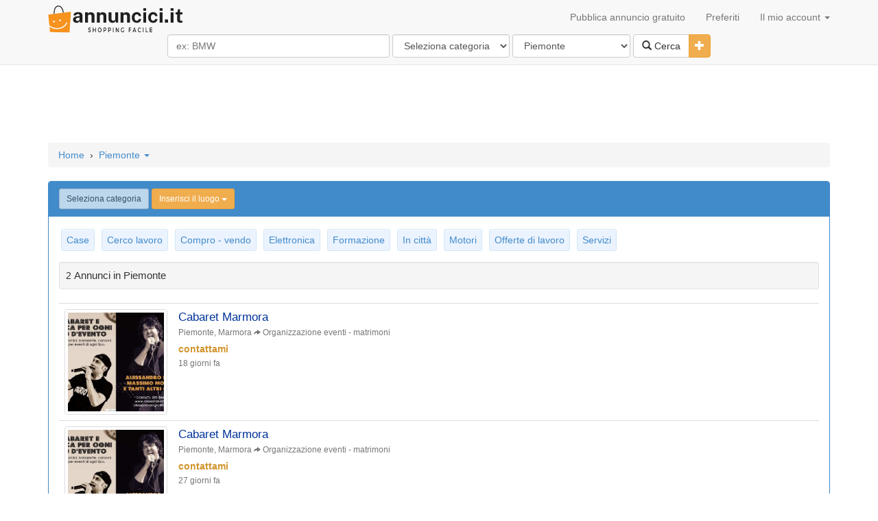

--- FILE ---
content_type: text/html; charset=UTF-8
request_url: https://www.annuncici.it/annunci-in-piemonte?z=marmora
body_size: 31079
content:
<!DOCTYPE html>
<html lang="it">
	<head>
		<title>Annunci gratuiti in Piemonte - AnnunciCi.it</title>
        <meta charset="utf-8"/>
		<meta name="description" content="Annunci gratuiti in Piemonte - AnnunciCi.it" />
		<meta name="keywords" content="Annunci gratuiti in Piemonte - AnnunciCi.it" />
		<meta name="lang" content="it" />
		<meta NAME="author" CONTENT="annuncici.it" />
		<meta NAME="copyright" CONTENT="annuncici.it" />
		<meta property="og:site_name" content="Annuncici.it"/>
		<meta property="og:country-name" content="Italia"/><meta property="og:type" content="website">
<link rel="canonical" href="https://www.annuncici.it/annunci-in-piemonte" />
		<meta property="og:description" content="Annunci gratuiti in Piemonte - AnnunciCi.it"/>
		<meta property="og:title" content="Annunci gratuiti in Piemonte - AnnunciCi.it"/>
        <meta property="og:locale" content="it-IT"/>
<meta property="google-site-verification" content="ZCh7bOT3a9kuMOj_8bUkqfx-GmSmdsxLrhosa-G3co0"/>
<meta property="y_key" content="3ccba670a0064403"/>
<meta property="fb:app_id" content="212463162111947"/>
<meta property="fb:admins" content="100000619666574"/>
		<meta name="viewport" content="width=device-width, initial-scale=1">
		<!--<link href="//maxcdn.bootstrapcdn.com/bootstrap/3.2.0/css/bootstrap.min.css" rel="stylesheet">-->
		<link href="/css/bootstrap.min.css" rel="stylesheet">
		<link href="https://www.annuncici.it/css/styles.css?v=13" rel="stylesheet">
		<link rel="shortcut icon" href="/imgs/ico.svg">
		<script src="https://ajax.googleapis.com/ajax/libs/jquery/1.11.1/jquery.min.js"></script>
		<script type="text/javascript">

            function updateAccMenu() {
                $.get("/cat/showMenu?t="+$.now(), function(data){
                    $("#updateAccMenu").html(data);
                });
            }

            function qCl(){
                if ($('#searchCatsAndLocation').attr('class') == 'hidden-xs') {
                    $('#searchCatsAndLocation').removeClass('hidden-xs');
                }
            }

		function sizing() {
		var formfilterswidth=$("#formfilters").width();
			$("#msisdn").width((formfilterswidth-46)+"px");
		}
			//$(document).ready(sizing);
			//$(window).resize(sizing);​
			//query('.adsbygoogle').affix();
		</script>
		<!--<script src="//maxcdn.bootstrapcdn.com/bootstrap/3.2.0/js/bootstrap.min.js"></script>-->
		<script src="https://www.annuncici.it/js/bootstrap.min.js"></script>
        <script async src="https://www.googletagmanager.com/gtag/js?id=G-75WXNC0NRY"></script>
        <script async src="https://pagead2.googlesyndication.com/pagead/js/adsbygoogle.js?client=ca-pub-7696460444028740" crossorigin="anonymous"></script>        <script>
            window.dataLayer = window.dataLayer || [];
            function gtag(){dataLayer.push(arguments);}
            gtag('js', new Date());

            gtag('config', 'G-75WXNC0NRY');
        </script>
        <script>
            // $(document).ready(function(){(adsbygoogle = window.adsbygoogle || []).push({})})
            document.addEventListener("DOMContentLoaded", function() {
                (adsbygoogle = window.adsbygoogle || []).push({
                    google_ad_client: "ca-pub-7696460444028740",
                    // enable_page_level_ads: true
                });
            });
		</script>
		</head>

	<body>
		<!-- Start Nav -->
		<div class="navbar navbar-default navbar-static-top">
			<div class="container" >
				<div class="navbar-header">
				<a href="/" class="navbar-brand"><img alt="Annuncici.it" src="/imgs/logo.svg" style=" margin-top: -7px; max-width:200px;" /></a>
				<button class="navbar-toggle" data-toggle="collapse" data-target=".navHeaderCollapse" >
				<span class="icon-bar"></span>
				<span class="icon-bar"></span>
				<span class="icon-bar"></span>
				</button>
				</div>
				<div class="navbar-collapse collapse navHeaderCollapse">
					<ul class="nav navbar-nav navbar-right">
						<li><a href="/post-ad">Pubblica annuncio gratuito</a></li>
						<li><a href="/favs">Preferiti</a></li>
						<li class="dropdown">
							<a href="#" class="dropdown-toggle" data-toggle="dropdown" onclick="updateAccMenu();">Il mio account <b class="caret"></b></a>
							<ul class="dropdown-menu" id="updateAccMenu">
                                <li><a href="/login">Accedi</a></li>
                                <li><a href="/new-account">Crea un account</a></li> 							</ul>
						</li>
					</ul>
				</div>
			</div>
			<div class="container">&nbsp;
				<div class="row text-center" style="margin-top: -20px; margin-bottom: 10px;">
						<form class="form-inline" id="formfilters" role="form" action="/cat/search" method="post">
							<div class="form-group">
                                <input type="text" class="form-control" id="msisdn" autocomplete="off" name="q" value="" placeholder="ex: BMW" size="36" onclick="qCl();"/>
                                <span class="hidden-xs" id="searchCatsAndLocation">
                                    <select class="form-control" name="category" id="cat" data-id="catsearch" data-url="/rem/searchCats">
                                    <option value="" selected>Seleziona categoria</option><option value="case" >Case</option><option value="cerco-lavoro" >Cerco lavoro</option><option value="compro-vendo" >Compro - vendo</option><option value="elettronica" >Elettronica</option><option value="formazione" >Formazione</option><option value="in-citt" >In città</option><option value="motori" >Motori</option><option value="offerte-di-lavoro" >Offerte di lavoro</option><option value="servizi" >Servizi</option>                                    </select>
                                    <select class="form-control" name="state" id="cat" data-id="citysearch" data-url="/rem/searchLocation">
                                    <option value="" selected>Seleziona luogo</option><option value="abruzzo" >Abruzzo</option><option value="basilicata" >Basilicata</option><option value="calabria" >Calabria</option><option value="campania" >Campania</option><option value="canton-ticino" >Canton Ticino</option><option value="emilia-romagna" >Emilia-Romagna</option><option value="estero" >Estero</option><option value="friuli-venezia-giulia" >Friuli-Venezia Giulia</option><option value="lazio" >Lazio</option><option value="liguria" >Liguria</option><option value="lombardia" >Lombardia</option><option value="marche" >Marche</option><option value="molise" >Molise</option><option value="piemonte"  selected="selected" >Piemonte</option><option value="puglia" >Puglia</option><option value="sardegna" >Sardegna</option><option value="sicilia" >Sicilia</option><option value="toscana" >Toscana</option><option value="trentino-alto-adige" >Trentino-Alto Adige</option><option value="umbria" >Umbria</option><option value="valle-daosta" >Valle d'Aosta</option><option value="veneto" >Veneto</option>                                    </select>
                                </span>
							</div>
							<div class="btn-group">
							<button class="btn btn-default" type="submit"><i class="glyphicon glyphicon-search"></i> Cerca</button>
							<button type="button" class="btn btn-warning dropdown-toggle" data-toggle="collapse" href="#advsearch">
								<span class="glyphicon glyphicon-plus"></span>
								<span class="sr-only">Toggle Dropdown</span>
							</button>
							</div>
							<div id="advsearch" class="panel-collapse collapse">
							<br>
								<div class="form-group">
									<input type="text" class="form-control" id="min" name="min" placeholder="Min" size="3" />
									<input type="text" class="form-control" id="max" name="max" placeholder="Max" size="3" />
								<span id='catsearch'>
																		<select id="disabledSelect" class="form-control" disabled>
										<option disabled>Seleziona categoria</option>
									</select>
																	</span>
								<span id='citysearch'>
																		<select name="location" class="form-control">
											<option value="">Inserisci il luogo</option>
																						<option value="acceglio" >Acceglio</option>
																						<option value="acqui-terme" >Acqui Terme</option>
																						<option value="agli" >Agliè</option>
																						<option value="agliano-terme" >Agliano Terme</option>
																						<option value="agrate-conturbia" >Agrate Conturbia</option>
																						<option value="ailoche" >Ailoche</option>
																						<option value="airasca" >Airasca</option>
																						<option value="ala-di-stura" >Ala di Stura</option>
																						<option value="alagna-valsesia" >Alagna Valsesia</option>
																						<option value="alba" >Alba</option>
																						<option value="albano-vercellese" >Albano Vercellese</option>
																						<option value="albaretto-della-torre" >Albaretto della Torre</option>
																						<option value="albera-ligure" >Albera Ligure</option>
																						<option value="albiano-divrea" >Albiano d'Ivrea</option>
																						<option value="albugnano" >Albugnano</option>
																						<option value="alessandria" >Alessandria</option>
																						<option value="alfiano-natta" >Alfiano Natta</option>
																						<option value="alice-bel-colle" >Alice Bel Colle</option>
																						<option value="alice-castello" >Alice Castello</option>
																						<option value="alice-superiore" >Alice Superiore</option>
																						<option value="alluvioni-cambi" >Alluvioni Cambiò</option>
																						<option value="alluvioni-piovera" >Alluvioni Piovera</option>
																						<option value="almese" >Almese</option>
																						<option value="alpette" >Alpette</option>
																						<option value="alpignano" >Alpignano</option>
																						<option value="alto" >Alto</option>
																						<option value="alzano-scrivia" >Alzano Scrivia</option>
																						<option value="ameno" >Ameno</option>
																						<option value="andezeno" >Andezeno</option>
																						<option value="andorno-micca" >Andorno Micca</option>
																						<option value="andrate" >Andrate</option>
																						<option value="angrogna" >Angrogna</option>
																						<option value="antignano" >Antignano</option>
																						<option value="antrona-schieranco" >Antrona Schieranco</option>
																						<option value="anzola-dossola" >Anzola d'Ossola</option>
																						<option value="aramengo" >Aramengo</option>
																						<option value="arborio" >Arborio</option>
																						<option value="argentera" >Argentera</option>
																						<option value="arguello" >Arguello</option>
																						<option value="arignano" >Arignano</option>
																						<option value="arizzano" >Arizzano</option>
																						<option value="armeno" >Armeno</option>
																						<option value="arola" >Arola</option>
																						<option value="arona" >Arona</option>
																						<option value="arquata-scrivia" >Arquata Scrivia</option>
																						<option value="asigliano-vercellese" >Asigliano Vercellese</option>
																						<option value="asti" >Asti</option>
																						<option value="aurano" >Aurano</option>
																						<option value="avigliana" >Avigliana</option>
																						<option value="avolasca" >Avolasca</option>
																						<option value="azeglio" >Azeglio</option>
																						<option value="azzano-dasti" >Azzano d'Asti</option>
																						<option value="bagnasco" >Bagnasco</option>
																						<option value="bagnolo-piemonte" >Bagnolo Piemonte</option>
																						<option value="bairo" >Bairo</option>
																						<option value="balangero" >Balangero</option>
																						<option value="baldichieri-dasti" >Baldichieri d'Asti</option>
																						<option value="baldissero-canavese" >Baldissero Canavese</option>
																						<option value="baldissero-dalba" >Baldissero d'Alba</option>
																						<option value="baldissero-torinese" >Baldissero Torinese</option>
																						<option value="balocco" >Balocco</option>
																						<option value="balzola" >Balzola</option>
																						<option value="banchette" >Banchette</option>
																						<option value="bannio-anzino" >Bannio Anzino</option>
																						<option value="barbania" >Barbania</option>
																						<option value="barbaresco" >Barbaresco</option>
																						<option value="bardonecchia" >Bardonecchia</option>
																						<option value="barge" >Barge</option>
																						<option value="barolo" >Barolo</option>
																						<option value="barone-canavese" >Barone Canavese</option>
																						<option value="basaluzzo" >Basaluzzo</option>
																						<option value="bassignana" >Bassignana</option>
																						<option value="bastia-mondov" >Bastia Mondovì</option>
																						<option value="baveno" >Baveno</option>
																						<option value="bee" >Bee</option>
																						<option value="beinasco" >Beinasco</option>
																						<option value="beinette" >Beinette</option>
																						<option value="belforte-monferrato" >Belforte Monferrato</option>
																						<option value="belgirate" >Belgirate</option>
																						<option value="bellino" >Bellino</option>
																						<option value="bellinzago-novarese" >Bellinzago Novarese</option>
																						<option value="belvedere-langhe" >Belvedere Langhe</option>
																						<option value="bene-vagienna" >Bene Vagienna</option>
																						<option value="benevello" >Benevello</option>
																						<option value="benna" >Benna</option>
																						<option value="bergamasco" >Bergamasco</option>
																						<option value="bernezzo" >Bernezzo</option>
																						<option value="berzano-di-san-pietro" >Berzano di San Pietro</option>
																						<option value="berzano-di-tortona" >Berzano di Tortona</option>
																						<option value="beura-cardezza" >Beura-Cardezza</option>
																						<option value="biandrate" >Biandrate</option>
																						<option value="bianz" >Bianzè</option>
																						<option value="bibiana" >Bibiana</option>
																						<option value="biella" >Biella</option>
																						<option value="bioglio" >Bioglio</option>
																						<option value="bistagno" >Bistagno</option>
																						<option value="bobbio-pellice" >Bobbio Pellice</option>
																						<option value="boca" >Boca</option>
																						<option value="boccioleto" >Boccioleto</option>
																						<option value="bognanco" >Bognanco</option>
																						<option value="bogogno" >Bogogno</option>
																						<option value="bollengo" >Bollengo</option>
																						<option value="bolzano-novarese" >Bolzano Novarese</option>
																						<option value="borgaro-torinese" >Borgaro Torinese</option>
																						<option value="borghetto-di-borbera" >Borghetto di Borbera</option>
																						<option value="borgo-dale" >Borgo d'Ale</option>
																						<option value="borgo-san-dalmazzo" >Borgo San Dalmazzo</option>
																						<option value="borgo-san-martino" >Borgo San Martino</option>
																						<option value="borgo-ticino" >Borgo Ticino</option>
																						<option value="borgo-vercelli" >Borgo Vercelli</option>
																						<option value="borgofranco-divrea" >Borgofranco d'Ivrea</option>
																						<option value="borgolavezzaro" >Borgolavezzaro</option>
																						<option value="borgomale" >Borgomale</option>
																						<option value="borgomanero" >Borgomanero</option>
																						<option value="borgomasino" >Borgomasino</option>
																						<option value="borgone-susa" >Borgone Susa</option>
																						<option value="borgosesia" >Borgosesia</option>
																						<option value="borriana" >Borriana</option>
																						<option value="bosco-marengo" >Bosco Marengo</option>
																						<option value="bosio" >Bosio</option>
																						<option value="bossolasco" >Bossolasco</option>
																						<option value="boves" >Boves</option>
																						<option value="bozzole" >Bozzole</option>
																						<option value="bra" >Bra</option>
																						<option value="brandizzo" >Brandizzo</option>
																						<option value="briaglia" >Briaglia</option>
																						<option value="bricherasio" >Bricherasio</option>
																						<option value="briga-novarese" >Briga Novarese</option>
																						<option value="brignano-frascata" >Brignano-Frascata</option>
																						<option value="briona" >Briona</option>
																						<option value="brosso" >Brosso</option>
																						<option value="brovello-carpugnino" >Brovello-Carpugnino</option>
																						<option value="bruino" >Bruino</option>
																						<option value="brusasco" >Brusasco</option>
																						<option value="brusnengo" >Brusnengo</option>
																						<option value="bruzolo" >Bruzolo</option>
																						<option value="bubbio" >Bubbio</option>
																						<option value="buriasco" >Buriasco</option>
																						<option value="burolo" >Burolo</option>
																						<option value="buronzo" >Buronzo</option>
																						<option value="busano" >Busano</option>
																						<option value="busca" >Busca</option>
																						<option value="bussoleno" >Bussoleno</option>
																						<option value="buttigliera-alta" >Buttigliera Alta</option>
																						<option value="buttigliera-dasti" >Buttigliera d'Asti</option>
																						<option value="cabella-ligure" >Cabella Ligure</option>
																						<option value="cafasse" >Cafasse</option>
																						<option value="calamandrana" >Calamandrana</option>
																						<option value="calasca-castiglione" >Calasca-Castiglione</option>
																						<option value="callabiana" >Callabiana</option>
																						<option value="calliano-at" >Calliano (AT)</option>
																						<option value="calliano-monferrato" >Calliano Monferrato</option>
																						<option value="calosso" >Calosso</option>
																						<option value="caltignaga" >Caltignaga</option>
																						<option value="caluso" >Caluso</option>
																						<option value="camagna-monferrato" >Camagna Monferrato</option>
																						<option value="camandona" >Camandona</option>
																						<option value="cambiano" >Cambiano</option>
																						<option value="cambiasca" >Cambiasca</option>
																						<option value="camburzano" >Camburzano</option>
																						<option value="camerana" >Camerana</option>
																						<option value="camerano-casasco" >Camerano Casasco</option>
																						<option value="cameri" >Cameri</option>
																						<option value="camino" >Camino</option>
																						<option value="campertogno" >Campertogno</option>
																						<option value="campiglia-cervo" >Campiglia Cervo</option>
																						<option value="campiglione-fenile" >Campiglione Fenile</option>
																						<option value="canale" >Canale</option>
																						<option value="candelo" >Candelo</option>
																						<option value="candia-canavese" >Candia Canavese</option>
																						<option value="candiolo" >Candiolo</option>
																						<option value="canelli" >Canelli</option>
																						<option value="canischio" >Canischio</option>
																						<option value="cannero-riviera" >Cannero Riviera</option>
																						<option value="cannobio" >Cannobio</option>
																						<option value="cantalupa" >Cantalupa</option>
																						<option value="cantalupo-ligure" >Cantalupo Ligure</option>
																						<option value="cantarana" >Cantarana</option>
																						<option value="cantoira" >Cantoira</option>
																						<option value="capriata-dorba" >Capriata d'Orba</option>
																						<option value="caprie" >Caprie</option>
																						<option value="capriglio" >Capriglio</option>
																						<option value="caprile" >Caprile</option>
																						<option value="caraglio" >Caraglio</option>
																						<option value="caramagna-piemonte" >Caramagna Piemonte</option>
																						<option value="caravino" >Caravino</option>
																						<option value="carbonara-scrivia" >Carbonara Scrivia</option>
																						<option value="carcoforo" >Carcoforo</option>
																						<option value="card" >Cardè</option>
																						<option value="carentino" >Carentino</option>
																						<option value="caresana" >Caresana</option>
																						<option value="caresanablot" >Caresanablot</option>
																						<option value="carezzano" >Carezzano</option>
																						<option value="carignano" >Carignano</option>
																						<option value="carisio" >Carisio</option>
																						<option value="carmagnola" >Carmagnola</option>
																						<option value="carpeneto" >Carpeneto</option>
																						<option value="carpignano-sesia" >Carpignano Sesia</option>
																						<option value="carr" >Carrù</option>
																						<option value="carrega-ligure" >Carrega Ligure</option>
																						<option value="cartosio" >Cartosio</option>
																						<option value="casal-cermelli" >Casal Cermelli</option>
																						<option value="casalborgone" >Casalborgone</option>
																						<option value="casale-corte-cerro" >Casale Corte Cerro</option>
																						<option value="casale-monferrato" >Casale Monferrato</option>
																						<option value="casalgrasso" >Casalgrasso</option>
																						<option value="casalino" >Casalino</option>
																						<option value="casalnoceto" >Casalnoceto</option>
																						<option value="casalvolone" >Casalvolone</option>
																						<option value="casapinta" >Casapinta</option>
																						<option value="casasco" >Casasco</option>
																						<option value="cascinette-divrea" >Cascinette d'Ivrea</option>
																						<option value="caselette" >Caselette</option>
																						<option value="caselle-torinese" >Caselle Torinese</option>
																						<option value="casorzo" >Casorzo</option>
																						<option value="cassano-spinola" >Cassano Spinola</option>
																						<option value="cassine" >Cassine</option>
																						<option value="cassinelle" >Cassinelle</option>
																						<option value="castagneto-po" >Castagneto Po</option>
																						<option value="castagnito" >Castagnito</option>
																						<option value="castagnole-delle-lanze" >Castagnole delle Lanze</option>
																						<option value="castagnole-monferrato" >Castagnole Monferrato</option>
																						<option value="castagnole-piemonte" >Castagnole Piemonte</option>
																						<option value="castel-boglione" >Castel Boglione</option>
																						<option value="castel-rocchero" >Castel Rocchero</option>
																						<option value="casteldelfino" >Casteldelfino</option>
																						<option value="castellalfero" >Castell'Alfero</option>
																						<option value="castellamonte" >Castellamonte</option>
																						<option value="castellazzo-bormida" >Castellazzo Bormida</option>
																						<option value="castellero" >Castellero</option>
																						<option value="castelletto-cervo" >Castelletto Cervo</option>
																						<option value="castelletto-derro" >Castelletto d'Erro</option>
																						<option value="castelletto-dorba" >Castelletto d'Orba</option>
																						<option value="castelletto-merli" >Castelletto Merli</option>
																						<option value="castelletto-monferrato" >Castelletto Monferrato</option>
																						<option value="castelletto-sopra-ticino" >Castelletto sopra Ticino</option>
																						<option value="castelletto-stura" >Castelletto Stura</option>
																						<option value="castello-di-annone" >Castello di Annone</option>
																						<option value="castelmagno" >Castelmagno</option>
																						<option value="castelnuovo-belbo" >Castelnuovo Belbo</option>
																						<option value="castelnuovo-bormida" >Castelnuovo Bormida</option>
																						<option value="castelnuovo-calcea" >Castelnuovo Calcea</option>
																						<option value="castelnuovo-di-ceva" >Castelnuovo di Ceva</option>
																						<option value="castelnuovo-don-bosco" >Castelnuovo Don Bosco</option>
																						<option value="castelnuovo-nigra" >Castelnuovo Nigra</option>
																						<option value="castelnuovo-scrivia" >Castelnuovo Scrivia</option>
																						<option value="castelspina" >Castelspina</option>
																						<option value="castiglione-falletto" >Castiglione Falletto</option>
																						<option value="castiglione-torinese" >Castiglione Torinese</option>
																						<option value="cavagli" >Cavaglià</option>
																						<option value="cavaglietto" >Cavaglietto</option>
																						<option value="cavaglio-dagogna" >Cavaglio d'Agogna</option>
																						<option value="cavagnolo" >Cavagnolo</option>
																						<option value="cavallerleone" >Cavallerleone</option>
																						<option value="cavallermaggiore" >Cavallermaggiore</option>
																						<option value="cavallirio" >Cavallirio</option>
																						<option value="cavour" >Cavour</option>
																						<option value="cella-monte" >Cella Monte</option>
																						<option value="cellarengo" >Cellarengo</option>
																						<option value="cellio-con-breia" >Cellio con Breia</option>
																						<option value="centallo" >Centallo</option>
																						<option value="ceppo-morelli" >Ceppo Morelli</option>
																						<option value="cerano" >Cerano</option>
																						<option value="cercenasco" >Cercenasco</option>
																						<option value="ceres" >Ceres</option>
																						<option value="cereseto" >Cereseto</option>
																						<option value="ceresole-alba" >Ceresole Alba</option>
																						<option value="ceresole-reale" >Ceresole Reale</option>
																						<option value="cerrina-monferrato" >Cerrina Monferrato</option>
																						<option value="cerrione" >Cerrione</option>
																						<option value="cerro-tanaro" >Cerro Tanaro</option>
																						<option value="cervasca" >Cervasca</option>
																						<option value="cervatto" >Cervatto</option>
																						<option value="cervere" >Cervere</option>
																						<option value="cesana-torinese" >Cesana Torinese</option>
																						<option value="cesara" >Cesara</option>
																						<option value="cessole" >Cessole</option>
																						<option value="ceva" >Ceva</option>
																						<option value="cherasco" >Cherasco</option>
																						<option value="chialamberto" >Chialamberto</option>
																						<option value="chianocco" >Chianocco</option>
																						<option value="chieri" >Chieri</option>
																						<option value="chiesanuova" >Chiesanuova</option>
																						<option value="chiomonte" >Chiomonte</option>
																						<option value="chiusa-di-pesio" >Chiusa di Pesio</option>
																						<option value="chiusa-di-san-michele" >Chiusa di San Michele</option>
																						<option value="chiusano-dasti" >Chiusano d'Asti</option>
																						<option value="chivasso" >Chivasso</option>
																						<option value="ciconio" >Ciconio</option>
																						<option value="cigli" >Cigliè</option>
																						<option value="cigliano" >Cigliano</option>
																						<option value="cinaglio" >Cinaglio</option>
																						<option value="cintano" >Cintano</option>
																						<option value="cinzano" >Cinzano</option>
																						<option value="ciri" >Ciriè</option>
																						<option value="cissone" >Cissone</option>
																						<option value="cisterna-dasti" >Cisterna d'Asti</option>
																						<option value="civiasco" >Civiasco</option>
																						<option value="clavesana" >Clavesana</option>
																						<option value="claviere" >Claviere</option>
																						<option value="coassolo-torinese" >Coassolo Torinese</option>
																						<option value="coazze" >Coazze</option>
																						<option value="cocconato" >Cocconato</option>
																						<option value="coggiola" >Coggiola</option>
																						<option value="colazza" >Colazza</option>
																						<option value="collegno" >Collegno</option>
																						<option value="colleretto-castelnuovo" >Colleretto Castelnuovo</option>
																						<option value="collobiano" >Collobiano</option>
																						<option value="comignago" >Comignago</option>
																						<option value="condove" >Condove</option>
																						<option value="conzano" >Conzano</option>
																						<option value="corio" >Corio</option>
																						<option value="corneliano-dalba" >Corneliano d'Alba</option>
																						<option value="corsione" >Corsione</option>
																						<option value="cortanze" >Cortanze</option>
																						<option value="cortazzone" >Cortazzone</option>
																						<option value="cortemilia" >Cortemilia</option>
																						<option value="cortiglione" >Cortiglione</option>
																						<option value="cossano-belbo" >Cossano Belbo</option>
																						<option value="cossano-canavese" >Cossano Canavese</option>
																						<option value="cossato" >Cossato</option>
																						<option value="cossogno" >Cossogno</option>
																						<option value="cossombrato" >Cossombrato</option>
																						<option value="costigliole-dasti" >Costigliole d'Asti</option>
																						<option value="costigliole-saluzzo" >Costigliole Saluzzo</option>
																						<option value="cravanzana" >Cravanzana</option>
																						<option value="craveggia" >Craveggia</option>
																						<option value="cremolino" >Cremolino</option>
																						<option value="crescentino" >Crescentino</option>
																						<option value="cressa" >Cressa</option>
																						<option value="crevacuore" >Crevacuore</option>
																						<option value="crevoladossola" >Crevoladossola</option>
																						<option value="crodo" >Crodo</option>
																						<option value="crosa" >Crosa</option>
																						<option value="crova" >Crova</option>
																						<option value="cuccaro-monferrato" >Cuccaro Monferrato</option>
																						<option value="cuceglio" >Cuceglio</option>
																						<option value="cumiana" >Cumiana</option>
																						<option value="cuneo" >Cuneo</option>
																						<option value="cunico" >Cunico</option>
																						<option value="cuorgn" >Cuorgnè</option>
																						<option value="cureggio" >Cureggio</option>
																						<option value="demonte" >Demonte</option>
																						<option value="denice" >Denice</option>
																						<option value="dernice" >Dernice</option>
																						<option value="desana" >Desana</option>
																						<option value="diano-dalba" >Diano d'Alba</option>
																						<option value="divignano" >Divignano</option>
																						<option value="dogliani" >Dogliani</option>
																						<option value="domodossola" >Domodossola</option>
																						<option value="donato" >Donato</option>
																						<option value="dormelletto" >Dormelletto</option>
																						<option value="dorzano" >Dorzano</option>
																						<option value="dronero" >Dronero</option>
																						<option value="druento" >Druento</option>
																						<option value="dusino-san-michele" >Dusino San Michele</option>
																						<option value="elva" >Elva</option>
																						<option value="entracque" >Entracque</option>
																						<option value="envie" >Envie</option>
																						<option value="fabbrica-curone" >Fabbrica Curone</option>
																						<option value="fara-novarese" >Fara Novarese</option>
																						<option value="farigliano" >Farigliano</option>
																						<option value="faule" >Faule</option>
																						<option value="favria" >Favria</option>
																						<option value="feisoglio" >Feisoglio</option>
																						<option value="feletto" >Feletto</option>
																						<option value="felizzano" >Felizzano</option>
																						<option value="fenestrelle" >Fenestrelle</option>
																						<option value="ferrere" >Ferrere</option>
																						<option value="fiano" >Fiano</option>
																						<option value="fiorano-canavese" >Fiorano Canavese</option>
																						<option value="fobello" >Fobello</option>
																						<option value="foglizzo" >Foglizzo</option>
																						<option value="fontaneto-dagogna" >Fontaneto d'Agogna</option>
																						<option value="fontanetto-po" >Fontanetto Po</option>
																						<option value="fontanile" >Fontanile</option>
																						<option value="formazza" >Formazza</option>
																						<option value="formigliana" >Formigliana</option>
																						<option value="forno-canavese" >Forno Canavese</option>
																						<option value="fossano" >Fossano</option>
																						<option value="frabosa-soprana" >Frabosa Soprana</option>
																						<option value="frabosa-sottana" >Frabosa Sottana</option>
																						<option value="fraconalto" >Fraconalto</option>
																						<option value="francavilla-bisio" >Francavilla Bisio</option>
																						<option value="frascaro" >Frascaro</option>
																						<option value="frassinello-monferrato" >Frassinello Monferrato</option>
																						<option value="frassineto-po" >Frassineto Po</option>
																						<option value="frassinetto" >Frassinetto</option>
																						<option value="frassino" >Frassino</option>
																						<option value="fresonara" >Fresonara</option>
																						<option value="frinco" >Frinco</option>
																						<option value="front" >Front</option>
																						<option value="frossasco" >Frossasco</option>
																						<option value="frugarolo" >Frugarolo</option>
																						<option value="fubine" >Fubine</option>
																						<option value="fubine-monferrato" >Fubine Monferrato</option>
																						<option value="gabiano" >Gabiano</option>
																						<option value="gaglianico" >Gaglianico</option>
																						<option value="gaiola" >Gaiola</option>
																						<option value="galliate" >Galliate</option>
																						<option value="gamalero" >Gamalero</option>
																						<option value="gambasca" >Gambasca</option>
																						<option value="garbagna" >Garbagna</option>
																						<option value="garbagna-novarese" >Garbagna Novarese</option>
																						<option value="garessio" >Garessio</option>
																						<option value="gargallo" >Gargallo</option>
																						<option value="garzigliana" >Garzigliana</option>
																						<option value="gassino-torinese" >Gassino Torinese</option>
																						<option value="gattico" >Gattico</option>
																						<option value="gattico-veruno" >Gattico-Veruno</option>
																						<option value="gattinara" >Gattinara</option>
																						<option value="gavi" >Gavi</option>
																						<option value="genola" >Genola</option>
																						<option value="germagnano" >Germagnano</option>
																						<option value="germagno" >Germagno</option>
																						<option value="ghemme" >Ghemme</option>
																						<option value="ghiffa" >Ghiffa</option>
																						<option value="ghislarengo" >Ghislarengo</option>
																						<option value="giaglione" >Giaglione</option>
																						<option value="giarole" >Giarole</option>
																						<option value="giaveno" >Giaveno</option>
																						<option value="gifflenga" >Gifflenga</option>
																						<option value="gignese" >Gignese</option>
																						<option value="givoletto" >Givoletto</option>
																						<option value="gorzegno" >Gorzegno</option>
																						<option value="gottasecca" >Gottasecca</option>
																						<option value="govone" >Govone</option>
																						<option value="gozzano" >Gozzano</option>
																						<option value="graglia" >Graglia</option>
																						<option value="grana" >Grana</option>
																						<option value="granozzo-con-monticello" >Granozzo con Monticello</option>
																						<option value="gravellona-toce" >Gravellona Toce</option>
																						<option value="gravere" >Gravere</option>
																						<option value="grazzano-badoglio" >Grazzano Badoglio</option>
																						<option value="greggio" >Greggio</option>
																						<option value="gremiasco" >Gremiasco</option>
																						<option value="grignasco" >Grignasco</option>
																						<option value="grinzane-cavour" >Grinzane Cavour</option>
																						<option value="grognardo" >Grognardo</option>
																						<option value="grondona" >Grondona</option>
																						<option value="groscavallo" >Groscavallo</option>
																						<option value="grosso" >Grosso</option>
																						<option value="grugliasco" >Grugliasco</option>
																						<option value="guarene" >Guarene</option>
																						<option value="guazzora" >Guazzora</option>
																						<option value="gurro" >Gurro</option>
																						<option value="igliano" >Igliano</option>
																						<option value="incisa-scapaccino" >Incisa Scapaccino</option>
																						<option value="intragna" >Intragna</option>
																						<option value="inverso-pinasca" >Inverso Pinasca</option>
																						<option value="invorio" >Invorio</option>
																						<option value="isasca" >Isasca</option>
																						<option value="isola-dasti" >Isola d'Asti</option>
																						<option value="isola-santantonio" >Isola Sant'Antonio</option>
																						<option value="isolabella" >Isolabella</option>
																						<option value="issiglio" >Issiglio</option>
																						<option value="ivrea" >Ivrea</option>
																						<option value="la-cassa" >La Cassa</option>
																						<option value="la-loggia" >La Loggia</option>
																						<option value="la-morra" >La Morra</option>
																						<option value="lagnasco" >Lagnasco</option>
																						<option value="landiona" >Landiona</option>
																						<option value="lanzo-torinese" >Lanzo Torinese</option>
																						<option value="lauriano" >Lauriano</option>
																						<option value="leini" >Leini</option>
																						<option value="lemie" >Lemie</option>
																						<option value="lenta" >Lenta</option>
																						<option value="lequio-berria" >Lequio Berria</option>
																						<option value="lequio-tanaro" >Lequio Tanaro</option>
																						<option value="lerma" >Lerma</option>
																						<option value="lesa" >Lesa</option>
																						<option value="lesegno" >Lesegno</option>
																						<option value="lessolo" >Lessolo</option>
																						<option value="lessona" >Lessona</option>
																						<option value="levone" >Levone</option>
																						<option value="lignana" >Lignana</option>
																						<option value="limone-piemonte" >Limone Piemonte</option>
																						<option value="livorno-ferraris" >Livorno Ferraris</option>
																						<option value="loazzolo" >Loazzolo</option>
																						<option value="locana" >Locana</option>
																						<option value="lombardore" >Lombardore</option>
																						<option value="lombriasco" >Lombriasco</option>
																						<option value="loranz" >Loranzè</option>
																						<option value="loreglia" >Loreglia</option>
																						<option value="lozzolo" >Lozzolo</option>
																						<option value="lu" >Lu</option>
																						<option value="lu-e-cuccaro-monferrato" >Lu e Cuccaro Monferrato</option>
																						<option value="luserna-san-giovanni" >Luserna San Giovanni</option>
																						<option value="lusigli" >Lusigliè</option>
																						<option value="macello" >Macello</option>
																						<option value="macra" >Macra</option>
																						<option value="macugnaga" >Macugnaga</option>
																						<option value="madonna-del-sasso" >Madonna del Sasso</option>
																						<option value="maggiora" >Maggiora</option>
																						<option value="magliano-alfieri" >Magliano Alfieri</option>
																						<option value="magliano-alpi" >Magliano Alpi</option>
																						<option value="maglione" >Maglione</option>
																						<option value="magnano" >Magnano</option>
																						<option value="malesco" >Malesco</option>
																						<option value="mandello-vitta" >Mandello Vitta</option>
																						<option value="mango" >Mango</option>
																						<option value="manta" >Manta</option>
																						<option value="mappano" >Mappano</option>
																						<option value="marano-ticino" >Marano Ticino</option>
																						<option value="maranzana" >Maranzana</option>
																						<option value="marene" >Marene</option>
																						<option value="marentino" >Marentino</option>
																						<option value="maretto" >Maretto</option>
																						<option value="margarita" >Margarita</option>
																						<option value="marmora"  selected="selected" >Marmora</option>
																						<option value="marsaglia" >Marsaglia</option>
																						<option value="martiniana-po" >Martiniana Po</option>
																						<option value="masera" >Masera</option>
																						<option value="masio" >Masio</option>
																						<option value="massazza" >Massazza</option>
																						<option value="masserano" >Masserano</option>
																						<option value="massino-visconti" >Massino Visconti</option>
																						<option value="massiola" >Massiola</option>
																						<option value="mathi" >Mathi</option>
																						<option value="mattie" >Mattie</option>
																						<option value="mazz" >Mazzè</option>
																						<option value="meana-di-susa" >Meana di Susa</option>
																						<option value="meina" >Meina</option>
																						<option value="melazzo" >Melazzo</option>
																						<option value="merana" >Merana</option>
																						<option value="mercenasco" >Mercenasco</option>
																						<option value="mergozzo" >Mergozzo</option>
																						<option value="meugliano" >Meugliano</option>
																						<option value="mezzana-mortigliengo" >Mezzana Mortigliengo</option>
																						<option value="mezzenile" >Mezzenile</option>
																						<option value="mezzomerico" >Mezzomerico</option>
																						<option value="miagliano" >Miagliano</option>
																						<option value="miasino" >Miasino</option>
																						<option value="miazzina" >Miazzina</option>
																						<option value="mirabello-monferrato" >Mirabello Monferrato</option>
																						<option value="moasca" >Moasca</option>
																						<option value="molare" >Molare</option>
																						<option value="mollia" >Mollia</option>
																						<option value="mombaldone" >Mombaldone</option>
																						<option value="mombaruzzo" >Mombaruzzo</option>
																						<option value="mombasiglio" >Mombasiglio</option>
																						<option value="mombello-di-torino" >Mombello di Torino</option>
																						<option value="mombello-monferrato" >Mombello Monferrato</option>
																						<option value="mombercelli" >Mombercelli</option>
																						<option value="momo" >Momo</option>
																						<option value="mompantero" >Mompantero</option>
																						<option value="momperone" >Momperone</option>
																						<option value="monale" >Monale</option>
																						<option value="monastero-bormida" >Monastero Bormida</option>
																						<option value="monastero-di-vasco" >Monastero di Vasco</option>
																						<option value="monasterolo-casotto" >Monasterolo Casotto</option>
																						<option value="monasterolo-di-savigliano" >Monasterolo di Savigliano</option>
																						<option value="moncalieri" >Moncalieri</option>
																						<option value="moncalvo" >Moncalvo</option>
																						<option value="monchiero" >Monchiero</option>
																						<option value="moncrivello" >Moncrivello</option>
																						<option value="moncucco-torinese" >Moncucco Torinese</option>
																						<option value="mondov" >Mondovì</option>
																						<option value="mongardino" >Mongardino</option>
																						<option value="mongiardino-ligure" >Mongiardino Ligure</option>
																						<option value="mongrando" >Mongrando</option>
																						<option value="monleale" >Monleale</option>
																						<option value="mont" >Montà</option>
																						<option value="montabone" >Montabone</option>
																						<option value="montacuto" >Montacuto</option>
																						<option value="montafia" >Montafia</option>
																						<option value="montaldeo" >Montaldeo</option>
																						<option value="montaldo-bormida" >Montaldo Bormida</option>
																						<option value="montaldo-di-mondov" >Montaldo di Mondovì</option>
																						<option value="montaldo-roero" >Montaldo Roero</option>
																						<option value="montaldo-scarampi" >Montaldo Scarampi</option>
																						<option value="montaldo-torinese" >Montaldo Torinese</option>
																						<option value="montalenghe" >Montalenghe</option>
																						<option value="montalto-dora" >Montalto Dora</option>
																						<option value="montanaro" >Montanaro</option>
																						<option value="montecastello" >Montecastello</option>
																						<option value="montechiaro-dacqui" >Montechiaro d'Acqui</option>
																						<option value="montechiaro-dasti" >Montechiaro d'Asti</option>
																						<option value="montegioco" >Montegioco</option>
																						<option value="montegrosso-dasti" >Montegrosso d'Asti</option>
																						<option value="montelupo-albese" >Montelupo Albese</option>
																						<option value="montemagno" >Montemagno</option>
																						<option value="montemarzino" >Montemarzino</option>
																						<option value="monterosso-grana" >Monterosso Grana</option>
																						<option value="monteu-da-po" >Monteu da Po</option>
																						<option value="monteu-roero" >Monteu Roero</option>
																						<option value="montezemolo" >Montezemolo</option>
																						<option value="monticello-dalba" >Monticello d'Alba</option>
																						<option value="montiglio-monferrato" >Montiglio Monferrato</option>
																						<option value="morano-sul-po" >Morano sul Po</option>
																						<option value="moransengo-tonengo" >Moransengo-Tonengo</option>
																						<option value="morbello" >Morbello</option>
																						<option value="moretta" >Moretta</option>
																						<option value="moriondo-torinese" >Moriondo Torinese</option>
																						<option value="mornese" >Mornese</option>
																						<option value="morozzo" >Morozzo</option>
																						<option value="morsasco" >Morsasco</option>
																						<option value="mosso" >Mosso</option>
																						<option value="motta-de-conti" >Motta de' Conti</option>
																						<option value="mottalciata" >Mottalciata</option>
																						<option value="murazzano" >Murazzano</option>
																						<option value="murisengo" >Murisengo</option>
																						<option value="muzzano" >Muzzano</option>
																						<option value="narzole" >Narzole</option>
																						<option value="nebbiuno" >Nebbiuno</option>
																						<option value="neive" >Neive</option>
																						<option value="netro" >Netro</option>
																						<option value="nibbiola" >Nibbiola</option>
																						<option value="nichelino" >Nichelino</option>
																						<option value="niella-belbo" >Niella Belbo</option>
																						<option value="niella-tanaro" >Niella Tanaro</option>
																						<option value="nizza-monferrato" >Nizza Monferrato</option>
																						<option value="noasca" >Noasca</option>
																						<option value="nole" >Nole</option>
																						<option value="nomaglio" >Nomaglio</option>
																						<option value="none" >None</option>
																						<option value="nonio" >Nonio</option>
																						<option value="novalesa" >Novalesa</option>
																						<option value="novara" >Novara</option>
																						<option value="novi-ligure" >Novi Ligure</option>
																						<option value="nucetto" >Nucetto</option>
																						<option value="occhieppo-inferiore" >Occhieppo Inferiore</option>
																						<option value="occhieppo-superiore" >Occhieppo Superiore</option>
																						<option value="occimiano" >Occimiano</option>
																						<option value="odalengo-grande" >Odalengo Grande</option>
																						<option value="oggebbio" >Oggebbio</option>
																						<option value="oglianico" >Oglianico</option>
																						<option value="olcenengo" >Olcenengo</option>
																						<option value="oldenico" >Oldenico</option>
																						<option value="oleggio" >Oleggio</option>
																						<option value="oleggio-castello" >Oleggio Castello</option>
																						<option value="olivola" >Olivola</option>
																						<option value="omegna" >Omegna</option>
																						<option value="orbassano" >Orbassano</option>
																						<option value="orio-canavese" >Orio Canavese</option>
																						<option value="ormea" >Ormea</option>
																						<option value="ornavasso" >Ornavasso</option>
																						<option value="orta-san-giulio" >Orta San Giulio</option>
																						<option value="osasco" >Osasco</option>
																						<option value="osasio" >Osasio</option>
																						<option value="ostana" >Ostana</option>
																						<option value="oulx" >Oulx</option>
																						<option value="ovada" >Ovada</option>
																						<option value="oviglio" >Oviglio</option>
																						<option value="ozegna" >Ozegna</option>
																						<option value="ozzano-monferrato" >Ozzano Monferrato</option>
																						<option value="paesana" >Paesana</option>
																						<option value="pagno" >Pagno</option>
																						<option value="palazzo-canavese" >Palazzo Canavese</option>
																						<option value="palazzolo-vercellese" >Palazzolo Vercellese</option>
																						<option value="pallanzeno" >Pallanzeno</option>
																						<option value="pamparato" >Pamparato</option>
																						<option value="pancalieri" >Pancalieri</option>
																						<option value="parella" >Parella</option>
																						<option value="pareto" >Pareto</option>
																						<option value="parodi-ligure" >Parodi Ligure</option>
																						<option value="paruzzaro" >Paruzzaro</option>
																						<option value="passerano-marmorito" >Passerano Marmorito</option>
																						<option value="pasturana" >Pasturana</option>
																						<option value="pavarolo" >Pavarolo</option>
																						<option value="pavone-canavese" >Pavone Canavese</option>
																						<option value="pecco" >Pecco</option>
																						<option value="pecetto-di-valenza" >Pecetto di Valenza</option>
																						<option value="pecetto-torinese" >Pecetto Torinese</option>
																						<option value="pella" >Pella</option>
																						<option value="penango" >Penango</option>
																						<option value="perosa-argentina" >Perosa Argentina</option>
																						<option value="perosa-canavese" >Perosa Canavese</option>
																						<option value="perrero" >Perrero</option>
																						<option value="pertusio" >Pertusio</option>
																						<option value="pessinetto" >Pessinetto</option>
																						<option value="pettenasco" >Pettenasco</option>
																						<option value="pettinengo" >Pettinengo</option>
																						<option value="peveragno" >Peveragno</option>
																						<option value="pezzana" >Pezzana</option>
																						<option value="pianezza" >Pianezza</option>
																						<option value="pianfei" >Pianfei</option>
																						<option value="piasco" >Piasco</option>
																						<option value="piatto" >Piatto</option>
																						<option value="piea" >Piea</option>
																						<option value="piedimulera" >Piedimulera</option>
																						<option value="pietra-marazzi" >Pietra Marazzi</option>
																						<option value="pieve-vergonte" >Pieve Vergonte</option>
																						<option value="pila" >Pila</option>
																						<option value="pinasca" >Pinasca</option>
																						<option value="pinerolo" >Pinerolo</option>
																						<option value="pino-torinese" >Pino Torinese</option>
																						<option value="piobesi-dalba" >Piobesi d'Alba</option>
																						<option value="piobesi-torinese" >Piobesi Torinese</option>
																						<option value="piode" >Piode</option>
																						<option value="piossasco" >Piossasco</option>
																						<option value="piov-massaia" >Piovà Massaia</option>
																						<option value="piozzo" >Piozzo</option>
																						<option value="pisano" >Pisano</option>
																						<option value="piscina" >Piscina</option>
																						<option value="piverone" >Piverone</option>
																						<option value="pocapaglia" >Pocapaglia</option>
																						<option value="pogno" >Pogno</option>
																						<option value="poirino" >Poirino</option>
																						<option value="pollone" >Pollone</option>
																						<option value="polonghera" >Polonghera</option>
																						<option value="pomaretto" >Pomaretto</option>
																						<option value="pomaro-monferrato" >Pomaro Monferrato</option>
																						<option value="pombia" >Pombia</option>
																						<option value="ponderano" >Ponderano</option>
																						<option value="pont-canavese" >Pont-Canavese</option>
																						<option value="pontechianale" >Pontechianale</option>
																						<option value="pontecurone" >Pontecurone</option>
																						<option value="pontestura" >Pontestura</option>
																						<option value="ponti" >Ponti</option>
																						<option value="ponzano-monferrato" >Ponzano Monferrato</option>
																						<option value="ponzone" >Ponzone</option>
																						<option value="portacomaro" >Portacomaro</option>
																						<option value="porte" >Porte</option>
																						<option value="portula" >Portula</option>
																						<option value="pozzolo-formigaro" >Pozzolo Formigaro</option>
																						<option value="pradleves" >Pradleves</option>
																						<option value="pragelato" >Pragelato</option>
																						<option value="prali" >Prali</option>
																						<option value="pralormo" >Pralormo</option>
																						<option value="pralungo" >Pralungo</option>
																						<option value="prarolo" >Prarolo</option>
																						<option value="prarostino" >Prarostino</option>
																						<option value="prasco" >Prasco</option>
																						<option value="prascorsano" >Prascorsano</option>
																						<option value="pratiglione" >Pratiglione</option>
																						<option value="prato-sesia" >Prato Sesia</option>
																						<option value="pray" >Pray</option>
																						<option value="prazzo" >Prazzo</option>
																						<option value="predosa" >Predosa</option>
																						<option value="premeno" >Premeno</option>
																						<option value="premosello-chiovenda" >Premosello-Chiovenda</option>
																						<option value="priocca" >Priocca</option>
																						<option value="prunetto" >Prunetto</option>
																						<option value="quaranti" >Quaranti</option>
																						<option value="quaregna" >Quaregna</option>
																						<option value="quaregna-cerreto" >Quaregna Cerreto</option>
																						<option value="quargnento" >Quargnento</option>
																						<option value="quarna-sopra" >Quarna Sopra</option>
																						<option value="quarna-sotto" >Quarna Sotto</option>
																						<option value="quarona" >Quarona</option>
																						<option value="quassolo" >Quassolo</option>
																						<option value="quattordio" >Quattordio</option>
																						<option value="quincinetto" >Quincinetto</option>
																						<option value="racconigi" >Racconigi</option>
																						<option value="rassa" >Rassa</option>
																						<option value="reano" >Reano</option>
																						<option value="recetto" >Recetto</option>
																						<option value="refrancore" >Refrancore</option>
																						<option value="revello" >Revello</option>
																						<option value="revigliasco-dasti" >Revigliasco d'Asti</option>
																						<option value="ribordone" >Ribordone</option>
																						<option value="rifreddo" >Rifreddo</option>
																						<option value="rima-san-giuseppe" >Rima San Giuseppe</option>
																						<option value="rimasco" >Rimasco</option>
																						<option value="rimella" >Rimella</option>
																						<option value="rittana" >Rittana</option>
																						<option value="riva-presso-chieri" >Riva presso Chieri</option>
																						<option value="rivalba" >Rivalba</option>
																						<option value="rivalta-bormida" >Rivalta Bormida</option>
																						<option value="rivalta-di-torino" >Rivalta di Torino</option>
																						<option value="rivara" >Rivara</option>
																						<option value="rivarolo-canavese" >Rivarolo Canavese</option>
																						<option value="rivarossa" >Rivarossa</option>
																						<option value="rivoli" >Rivoli</option>
																						<option value="roaschia" >Roaschia</option>
																						<option value="roasio" >Roasio</option>
																						<option value="robassomero" >Robassomero</option>
																						<option value="robella" >Robella</option>
																						<option value="robilante" >Robilante</option>
																						<option value="roburent" >Roburent</option>
																						<option value="rocca-canavese" >Rocca Canavese</option>
																						<option value="rocca-darazzo" >Rocca d'Arazzo</option>
																						<option value="rocca-de-baldi" >Rocca de' Baldi</option>
																						<option value="rocca-grimalda" >Rocca Grimalda</option>
																						<option value="roccabruna" >Roccabruna</option>
																						<option value="roccaforte-mondov" >Roccaforte Mondovì</option>
																						<option value="roccasparvera" >Roccasparvera</option>
																						<option value="roccaverano" >Roccaverano</option>
																						<option value="roccavione" >Roccavione</option>
																						<option value="rocchetta-ligure" >Rocchetta Ligure</option>
																						<option value="rocchetta-palafea" >Rocchetta Palafea</option>
																						<option value="rocchetta-tanaro" >Rocchetta Tanaro</option>
																						<option value="roddi" >Roddi</option>
																						<option value="roletto" >Roletto</option>
																						<option value="romagnano-sesia" >Romagnano Sesia</option>
																						<option value="romano-canavese" >Romano Canavese</option>
																						<option value="romentino" >Romentino</option>
																						<option value="ronco-biellese" >Ronco Biellese</option>
																						<option value="ronco-canavese" >Ronco Canavese</option>
																						<option value="rondissone" >Rondissone</option>
																						<option value="ronsecco" >Ronsecco</option>
																						<option value="roppolo" >Roppolo</option>
																						<option value="rosazza" >Rosazza</option>
																						<option value="rosignano-monferrato" >Rosignano Monferrato</option>
																						<option value="rossa" >Rossa</option>
																						<option value="rossana" >Rossana</option>
																						<option value="rosta" >Rosta</option>
																						<option value="roure" >Roure</option>
																						<option value="rovasenda" >Rovasenda</option>
																						<option value="rubiana" >Rubiana</option>
																						<option value="rueglio" >Rueglio</option>
																						<option value="ruffia" >Ruffia</option>
																						<option value="sabbia" >Sabbia</option>
																						<option value="sagliano-micca" >Sagliano Micca</option>
																						<option value="sala-biellese" >Sala Biellese</option>
																						<option value="salasco" >Salasco</option>
																						<option value="salassa" >Salassa</option>
																						<option value="salbertrand" >Salbertrand</option>
																						<option value="sale" >Sale</option>
																						<option value="sale-delle-langhe" >Sale delle Langhe</option>
																						<option value="salerano-canavese" >Salerano Canavese</option>
																						<option value="sali-vercellese" >Sali Vercellese</option>
																						<option value="saliceto" >Saliceto</option>
																						<option value="saluggia" >Saluggia</option>
																						<option value="salussola" >Salussola</option>
																						<option value="saluzzo" >Saluzzo</option>
																						<option value="salza-di-pinerolo" >Salza di Pinerolo</option>
																						<option value="samone-to" >Samone (TO)</option>
																						<option value="sampeyre" >Sampeyre</option>
																						<option value="san-benedetto-belbo" >San Benedetto Belbo</option>
																						<option value="san-benigno-canavese" >San Benigno Canavese</option>
																						<option value="san-bernardino-verbano" >San Bernardino Verbano</option>
																						<option value="san-carlo-canavese" >San Carlo Canavese</option>
																						<option value="san-cristoforo" >San Cristoforo</option>
																						<option value="san-damiano-dasti" >San Damiano d'Asti</option>
																						<option value="san-francesco-al-campo" >San Francesco al Campo</option>
																						<option value="san-germano-chisone" >San Germano Chisone</option>
																						<option value="san-germano-vercellese" >San Germano Vercellese</option>
																						<option value="san-giacomo-vercellese" >San Giacomo Vercellese</option>
																						<option value="san-gillio" >San Gillio</option>
																						<option value="san-giorgio-canavese" >San Giorgio Canavese</option>
																						<option value="san-giorgio-monferrato" >San Giorgio Monferrato</option>
																						<option value="san-giorio-di-susa" >San Giorio di Susa</option>
																						<option value="san-giusto-canavese" >San Giusto Canavese</option>
																						<option value="san-martino-canavese" >San Martino Canavese</option>
																						<option value="san-marzano-oliveto" >San Marzano Oliveto</option>
																						<option value="san-maurizio-canavese" >San Maurizio Canavese</option>
																						<option value="san-maurizio-dopaglio" >San Maurizio d'Opaglio</option>
																						<option value="san-mauro-torinese" >San Mauro Torinese</option>
																						<option value="san-michele-mondov" >San Michele Mondovì</option>
																						<option value="san-nazzaro-sesia" >San Nazzaro Sesia</option>
																						<option value="san-paolo-solbrito" >San Paolo Solbrito</option>
																						<option value="san-pietro-mosezzo" >San Pietro Mosezzo</option>
																						<option value="san-pietro-val-lemina" >San Pietro Val Lemina</option>
																						<option value="san-ponso" >San Ponso</option>
																						<option value="san-raffaele-cimena" >San Raffaele Cimena</option>
																						<option value="san-salvatore-monferrato" >San Salvatore Monferrato</option>
																						<option value="san-sebastiano-curone" >San Sebastiano Curone</option>
																						<option value="san-sebastiano-da-po" >San Sebastiano da Po</option>
																						<option value="san-secondo-di-pinerolo" >San Secondo di Pinerolo</option>
																						<option value="sandigliano" >Sandigliano</option>
																						<option value="sanfr" >Sanfrè</option>
																						<option value="sanfront" >Sanfront</option>
																						<option value="sangano" >Sangano</option>
																						<option value="santa-maria-maggiore" >Santa Maria Maggiore</option>
																						<option value="santa-vittoria-dalba" >Santa Vittoria d'Alba</option>
																						<option value="santagata-fossili" >Sant'Agata Fossili</option>
																						<option value="santalbano-stura" >Sant'Albano Stura</option>
																						<option value="santambrogio-di-torino" >Sant'Ambrogio di Torino</option>
																						<option value="santantonino-di-susa" >Sant'Antonino di Susa</option>
																						<option value="santena" >Santena</option>
																						<option value="santhi" >Santhià</option>
																						<option value="santo-stefano-belbo" >Santo Stefano Belbo</option>
																						<option value="santo-stefano-roero" >Santo Stefano Roero</option>
																						<option value="sardigliano" >Sardigliano</option>
																						<option value="sarezzano" >Sarezzano</option>
																						<option value="sauze-di-cesana" >Sauze di Cesana</option>
																						<option value="sauze-doulx" >Sauze d'Oulx</option>
																						<option value="savigliano" >Savigliano</option>
																						<option value="scagnello" >Scagnello</option>
																						<option value="scalenghe" >Scalenghe</option>
																						<option value="scarmagno" >Scarmagno</option>
																						<option value="scarnafigi" >Scarnafigi</option>
																						<option value="sciolze" >Sciolze</option>
																						<option value="scopa" >Scopa</option>
																						<option value="scopello" >Scopello</option>
																						<option value="scurzolengo" >Scurzolengo</option>
																						<option value="serralunga-di-crea" >Serralunga di Crea</option>
																						<option value="serravalle-langhe" >Serravalle Langhe</option>
																						<option value="serravalle-scrivia" >Serravalle Scrivia</option>
																						<option value="serravalle-sesia" >Serravalle Sesia</option>
																						<option value="sessame" >Sessame</option>
																						<option value="sestriere" >Sestriere</option>
																						<option value="settime" >Settime</option>
																						<option value="settimo-torinese" >Settimo Torinese</option>
																						<option value="settimo-vittone" >Settimo Vittone</option>
																						<option value="sezzadio" >Sezzadio</option>
																						<option value="silvano-dorba" >Silvano d'Orba</option>
																						<option value="sinio" >Sinio</option>
																						<option value="sizzano" >Sizzano</option>
																						<option value="soglio" >Soglio</option>
																						<option value="solero" >Solero</option>
																						<option value="solonghello" >Solonghello</option>
																						<option value="somano" >Somano</option>
																						<option value="sommariva-del-bosco" >Sommariva del Bosco</option>
																						<option value="sommariva-perno" >Sommariva Perno</option>
																						<option value="soprana" >Soprana</option>
																						<option value="sordevolo" >Sordevolo</option>
																						<option value="sostegno" >Sostegno</option>
																						<option value="sparone" >Sparone</option>
																						<option value="spigno-monferrato" >Spigno Monferrato</option>
																						<option value="stazzano" >Stazzano</option>
																						<option value="strambino" >Strambino</option>
																						<option value="stresa" >Stresa</option>
																						<option value="strevi" >Strevi</option>
																						<option value="strona" >Strona</option>
																						<option value="stroppiana" >Stroppiana</option>
																						<option value="stroppo" >Stroppo</option>
																						<option value="suno" >Suno</option>
																						<option value="susa" >Susa</option>
																						<option value="tagliolo-monferrato" >Tagliolo Monferrato</option>
																						<option value="tarantasca" >Tarantasca</option>
																						<option value="tassarolo" >Tassarolo</option>
																						<option value="tavigliano" >Tavigliano</option>
																						<option value="terdobbiate" >Terdobbiate</option>
																						<option value="ternengo" >Ternengo</option>
																						<option value="terruggia" >Terruggia</option>
																						<option value="terzo" >Terzo</option>
																						<option value="ticineto" >Ticineto</option>
																						<option value="tigliole" >Tigliole</option>
																						<option value="tollegno" >Tollegno</option>
																						<option value="tonco" >Tonco</option>
																						<option value="tonengo" >Tonengo</option>
																						<option value="torino" >Torino</option>
																						<option value="tornaco" >Tornaco</option>
																						<option value="torrazza-piemonte" >Torrazza Piemonte</option>
																						<option value="torrazzo" >Torrazzo</option>
																						<option value="torre-canavese" >Torre Canavese</option>
																						<option value="torre-mondov" >Torre Mondovì</option>
																						<option value="torre-pellice" >Torre Pellice</option>
																						<option value="torre-san-giorgio" >Torre San Giorgio</option>
																						<option value="torresina" >Torresina</option>
																						<option value="tortona" >Tortona</option>
																						<option value="trana" >Trana</option>
																						<option value="trarego-viggiona" >Trarego Viggiona</option>
																						<option value="trasquera" >Trasquera</option>
																						<option value="traversella" >Traversella</option>
																						<option value="trecate" >Trecate</option>
																						<option value="treiso" >Treiso</option>
																						<option value="treville" >Treville</option>
																						<option value="trinit" >Trinità</option>
																						<option value="trino" >Trino</option>
																						<option value="trisobbio" >Trisobbio</option>
																						<option value="trivero" >Trivero</option>
																						<option value="trofarello" >Trofarello</option>
																						<option value="trontano" >Trontano</option>
																						<option value="tronzano-vercellese" >Tronzano Vercellese</option>
																						<option value="usseaux" >Usseaux</option>
																						<option value="vaie" >Vaie</option>
																						<option value="val-della-torre" >Val della Torre</option>
																						<option value="val-di-chy" >Val di Chy</option>
																						<option value="valdengo" >Valdengo</option>
																						<option value="valdieri" >Valdieri</option>
																						<option value="valdilana" >Valdilana</option>
																						<option value="valduggia" >Valduggia</option>
																						<option value="valenza" >Valenza</option>
																						<option value="valfenera" >Valfenera</option>
																						<option value="valgioie" >Valgioie</option>
																						<option value="vallanzengo" >Vallanzengo</option>
																						<option value="valle-mosso" >Valle Mosso</option>
																						<option value="valle-san-nicolao" >Valle San Nicolao</option>
																						<option value="valmacca" >Valmacca</option>
																						<option value="valperga" >Valperga</option>
																						<option value="valstrona" >Valstrona</option>
																						<option value="vanzone-con-san-carlo" >Vanzone con San Carlo</option>
																						<option value="vaprio-dagogna" >Vaprio d'Agogna</option>
																						<option value="varallo" >Varallo</option>
																						<option value="varallo-pombia" >Varallo Pombia</option>
																						<option value="varisella" >Varisella</option>
																						<option value="varzo" >Varzo</option>
																						<option value="vauda-canavese" >Vauda Canavese</option>
																						<option value="veglio" >Veglio</option>
																						<option value="venaria-reale" >Venaria Reale</option>
																						<option value="venasca" >Venasca</option>
																						<option value="venaus" >Venaus</option>
																						<option value="verbania" >Verbania</option>
																						<option value="vercelli" >Vercelli</option>
																						<option value="verduno" >Verduno</option>
																						<option value="vernante" >Vernante</option>
																						<option value="verolengo" >Verolengo</option>
																						<option value="verrone" >Verrone</option>
																						<option value="verrua-savoia" >Verrua Savoia</option>
																						<option value="veruno" >Veruno</option>
																						<option value="verzuolo" >Verzuolo</option>
																						<option value="vesime" >Vesime</option>
																						<option value="vespolate" >Vespolate</option>
																						<option value="vestign" >Vestignè</option>
																						<option value="vezza-dalba" >Vezza d'Alba</option>
																						<option value="vi" >Viù</option>
																						<option value="viale" >Viale</option>
																						<option value="viarigi" >Viarigi</option>
																						<option value="vicoforte" >Vicoforte</option>
																						<option value="vicolungo" >Vicolungo</option>
																						<option value="viganella" >Viganella</option>
																						<option value="vigliano-biellese" >Vigliano Biellese</option>
																						<option value="vigliano-dasti" >Vigliano d'Asti</option>
																						<option value="vignale-monferrato" >Vignale Monferrato</option>
																						<option value="vignole-borbera" >Vignole Borbera</option>
																						<option value="vignolo" >Vignolo</option>
																						<option value="vignone" >Vignone</option>
																						<option value="vigone" >Vigone</option>
																						<option value="viguzzolo" >Viguzzolo</option>
																						<option value="villa-del-bosco" >Villa del Bosco</option>
																						<option value="villadeati" >Villadeati</option>
																						<option value="villadossola" >Villadossola</option>
																						<option value="villafalletto" >Villafalletto</option>
																						<option value="villafranca-dasti" >Villafranca d'Asti</option>
																						<option value="villafranca-piemonte" >Villafranca Piemonte</option>
																						<option value="villalvernia" >Villalvernia</option>
																						<option value="villanova-biellese" >Villanova Biellese</option>
																						<option value="villanova-canavese" >Villanova Canavese</option>
																						<option value="villanova-dasti" >Villanova d'Asti</option>
																						<option value="villanova-mondov" >Villanova Mondovì</option>
																						<option value="villanova-monferrato" >Villanova Monferrato</option>
																						<option value="villar-dora" >Villar Dora</option>
																						<option value="villar-focchiardo" >Villar Focchiardo</option>
																						<option value="villar-perosa" >Villar Perosa</option>
																						<option value="villar-san-costanzo" >Villar San Costanzo</option>
																						<option value="villarbasse" >Villarbasse</option>
																						<option value="villarboit" >Villarboit</option>
																						<option value="villareggia" >Villareggia</option>
																						<option value="villaromagnano" >Villaromagnano</option>
																						<option value="villastellone" >Villastellone</option>
																						<option value="villata" >Villata</option>
																						<option value="villette" >Villette</option>
																						<option value="vinadio" >Vinadio</option>
																						<option value="vinchio" >Vinchio</option>
																						<option value="vinovo" >Vinovo</option>
																						<option value="vinzaglio" >Vinzaglio</option>
																						<option value="viola" >Viola</option>
																						<option value="virle-piemonte" >Virle Piemonte</option>
																						<option value="vische" >Vische</option>
																						<option value="visone" >Visone</option>
																						<option value="vistrorio" >Vistrorio</option>
																						<option value="viverone" >Viverone</option>
																						<option value="vogogna" >Vogogna</option>
																						<option value="volpedo" >Volpedo</option>
																						<option value="volpeglino" >Volpeglino</option>
																						<option value="volpiano" >Volpiano</option>
																						<option value="volvera" >Volvera</option>
																						<option value="zimone" >Zimone</option>
																						<option value="zubiena" >Zubiena</option>
																						<option value="zumaglia" >Zumaglia</option>
																					</select>
																	</span>
                                    <input type="hidden" name="u" value="ok" />
								</div>
							</div>
						</form>
				</div>
			</div>
		</div><!-- END Nav -->

		<div class="container" style="margin-top: -7px;">
		<p class="center-block" id="headAd" style=" max-width:728px;">
<!-- responsive NL -->
<ins class="adsbygoogle"
     style="display:block"
     data-ad-client="ca-pub-7696460444028740"
     data-ad-slot="9108895506"
     data-ad-format="horizontal"
     data-full-width-responsive="true"></ins>
		 </p></div>
		<!-- start BreadCrumbs -->
		<div class="container">
			<ol class="breadcrumb" xmlns:v="http://rdf.data-vocabulary.org/#"><span typeof="v:Breadcrumb" ><a href="/" name="Home" rel="v:url" property="v:title">Home</a></span><span > &nbsp;&#8250;&nbsp; </span><span ><span class="dropdown">
		<a href="#" class="dropdown-toggle" data-toggle="dropdown">Piemonte <b class="caret"></b></a>
		<ul class="dropdown-menu columnsxop"><li class="small"><a href="/annunci-in-abruzzo" name="Annunci in Abruzzo">Abruzzo</a><li class="small"><a href="/annunci-in-basilicata" name="Annunci in Basilicata">Basilicata</a><li class="small"><a href="/annunci-in-calabria" name="Annunci in Calabria">Calabria</a><li class="small"><a href="/annunci-in-campania" name="Annunci in Campania">Campania</a><li class="small"><a href="/annunci-in-canton-ticino" name="Annunci in Canton Ticino">Canton Ticino</a><li class="small"><a href="/annunci-in-emilia-romagna" name="Annunci in Emilia-Romagna">Emilia-Romagna</a><li class="small"><a href="/annunci-in-estero" name="Annunci in Estero">Estero</a><li class="small"><a href="/annunci-in-friuli-venezia-giulia" name="Annunci in Friuli-Venezia Giulia">Friuli-Venezia Giulia</a><li class="small"><a href="/annunci-in-lazio" name="Annunci in Lazio">Lazio</a><li class="small"><a href="/annunci-in-liguria" name="Annunci in Liguria">Liguria</a><li class="small"><a href="/annunci-in-lombardia" name="Annunci in Lombardia">Lombardia</a><li class="small"><a href="/annunci-in-marche" name="Annunci in Marche">Marche</a><li class="small"><a href="/annunci-in-molise" name="Annunci in Molise">Molise</a><li class="small bg-info"><a href="/annunci-in-piemonte" name="Annunci in Piemonte">Piemonte</a><li class="small"><a href="/annunci-in-puglia" name="Annunci in Puglia">Puglia</a><li class="small"><a href="/annunci-in-sardegna" name="Annunci in Sardegna">Sardegna</a><li class="small"><a href="/annunci-in-sicilia" name="Annunci in Sicilia">Sicilia</a><li class="small"><a href="/annunci-in-toscana" name="Annunci in Toscana">Toscana</a><li class="small"><a href="/annunci-in-trentino-alto-adige" name="Annunci in Trentino-Alto Adige">Trentino-Alto Adige</a><li class="small"><a href="/annunci-in-umbria" name="Annunci in Umbria">Umbria</a><li class="small"><a href="/annunci-in-valle-daosta" name="Annunci in Valle d'Aosta">Valle d'Aosta</a><li class="small"><a href="/annunci-in-veneto" name="Annunci in Veneto">Veneto</a></ul> </span></span></ol>
		</div><!-- END BreadCrumbs -->
		<div class="container">
			<div class="row">
				<div class="col-lg-12">
					<div class="panel panel-primary">
						<div class="panel-heading">
                            <span class="btn btn-default btn-sm disabled">Seleziona categoria</span>
                                                            <a href="#" class="btn btn-warning btn-sm" data-toggle="modal" data-target="#locationsModal">Inserisci il luogo <b class="caret"></b></a>
						                            </div>
						<div class="panel-body">							<div class="categs">
								<p class="text-center"><a href="/annunci-in-piemonte/c-case?z=marmora" title="Case" >
								Case</a></p>
							</div>							<div class="categs">
								<p class="text-center"><a href="/annunci-in-piemonte/c-cerco-lavoro?z=marmora" title="Cerco lavoro" >
								Cerco lavoro</a></p>
							</div>							<div class="categs">
								<p class="text-center"><a href="/annunci-in-piemonte/c-compro-vendo?z=marmora" title="Compro - vendo" >
								Compro - vendo</a></p>
							</div>							<div class="categs">
								<p class="text-center"><a href="/annunci-in-piemonte/c-elettronica?z=marmora" title="Elettronica" >
								Elettronica</a></p>
							</div>							<div class="categs">
								<p class="text-center"><a href="/annunci-in-piemonte/c-formazione?z=marmora" title="Formazione" >
								Formazione</a></p>
							</div>							<div class="categs">
								<p class="text-center"><a href="/annunci-in-piemonte/c-in-citt?z=marmora" title="In città" >
								In città</a></p>
							</div>							<div class="categs">
								<p class="text-center"><a href="/annunci-in-piemonte/c-motori?z=marmora" title="Motori" >
								Motori</a></p>
							</div>							<div class="categs">
								<p class="text-center"><a href="/annunci-in-piemonte/c-offerte-di-lavoro?z=marmora" title="Offerte di lavoro" >
								Offerte di lavoro</a></p>
							</div>							<div class="categs">
								<p class="text-center"><a href="/annunci-in-piemonte/c-servizi?z=marmora" title="Servizi" >
								Servizi</a></p>
							</div>							<div class="well well-sm m-t-10">2 <h1 class="inline-h1">Annunci in Piemonte</h1></div>
						   <table class="table table-hover " style="margin-bottom: 0px">
							  <tbody>								<tr>
								  <td width="1px">
								  <a href="https://www.annuncici.it/ad-cabaret-marmora-123527?in=piemonte--servizi"><img data-original="https://d2ka1yxe6tvbhu.cloudfront.net/imgs/cabaret-marmora-070552.jpg" alt="Cabaret Marmora" class="img-thumbnail img-responsive center-block imgInList" />
								  </a>
								  </td>
									   <td style="vertical-align: top;">
										   <a class="ad" href="https://www.annuncici.it/ad-cabaret-marmora-123527?in=piemonte--servizi" title="Cabaret Marmora"><h2 class="inline-h2 ad-list-title">Cabaret Marmora</h2></a>
										   <span class="text-muted small ad-list-info">Piemonte, Marmora <small class="glyphicon glyphicon-share-alt"></small> <a href="/annunci-in-piemonte/c-servizi/s-organizzazione-eventi-matrimoni" class="text-muted">Organizzazione eventi - matrimoni</a>											</span>
                                           <span class="ad-list-price">contattami</span>
                                           <span class="text-muted small">18 giorni fa</span>
									   </td>
								</tr>
							  																<tr>
								  <td width="1px">
								  <a href="https://www.annuncici.it/ad-cabaret-marmora-24888?in=piemonte--servizi"><img data-original="https://d2ka1yxe6tvbhu.cloudfront.net/imgs/cabaret-marmora-064154.jpg" alt="Cabaret Marmora" class="img-thumbnail img-responsive center-block imgInList" />
								  </a>
								  </td>
									   <td style="vertical-align: top;">
										   <a class="ad" href="https://www.annuncici.it/ad-cabaret-marmora-24888?in=piemonte--servizi" title="Cabaret Marmora"><h2 class="inline-h2 ad-list-title">Cabaret Marmora</h2></a>
										   <span class="text-muted small ad-list-info">Piemonte, Marmora <small class="glyphicon glyphicon-share-alt"></small> <a href="/annunci-in-piemonte/c-servizi/s-organizzazione-eventi-matrimoni" class="text-muted">Organizzazione eventi - matrimoni</a>											</span>
                                           <span class="ad-list-price">contattami</span>
                                           <span class="text-muted small">27 giorni fa</span>
									   </td>
								</tr>
							  															  </tbody>
							</table>
<!-- matched content gen.. -->
<ins class="adsbygoogle"
     style="display:block"
     data-ad-client="ca-pub-7696460444028740"
     data-ad-slot="7328004302"
     data-ad-format="autorelaxed"></ins>
						</div>
					</div>
                    <div class="modal fade" id="locationsModal" tabindex="-1" role="dialog" aria-labelledby="locationsModalLabel" aria-hidden="true">
                        <div class="modal-dialog">
                            <div class="modal-content">
                                <div class="modal-header">
                                    <button type="button" class="close" data-dismiss="modal"><span aria-hidden="true">&times;</span><span class="sr-only">Annulla</span></button>
                                    <h4 class="modal-title" id="locationsModalLabel">Scegli la città</h4>
                                </div>
                                <div class="modal-body">
                                    <div class="padding-10"><input id="locationFinder" class="form-control input" type="text" placeholder="Dove? Cerca comune"/></div>
                                    <ul id="fltr" class="columnsxoplocz">
                                        <li class="bg-warning"><a href="/annunci-in-piemonte">Intero sito</a><li class=""><a href="/annunci-in-piemonte?z=acceglio">Acceglio</a><li class=""><a href="/annunci-in-piemonte?z=acqui-terme">Acqui Terme</a><li class=""><a href="/annunci-in-piemonte?z=agli">Agliè</a><li class=""><a href="/annunci-in-piemonte?z=agliano-terme">Agliano Terme</a><li class=""><a href="/annunci-in-piemonte?z=agrate-conturbia">Agrate Conturbia</a><li class=""><a href="/annunci-in-piemonte?z=ailoche">Ailoche</a><li class=""><a href="/annunci-in-piemonte?z=airasca">Airasca</a><li class=""><a href="/annunci-in-piemonte?z=ala-di-stura">Ala di Stura</a><li class=""><a href="/annunci-in-piemonte?z=alagna-valsesia">Alagna Valsesia</a><li class=""><a href="/annunci-in-piemonte?z=alba">Alba</a><li class=""><a href="/annunci-in-piemonte?z=albano-vercellese">Albano Vercellese</a><li class=""><a href="/annunci-in-piemonte?z=albaretto-della-torre">Albaretto della Torre</a><li class=""><a href="/annunci-in-piemonte?z=albera-ligure">Albera Ligure</a><li class=""><a href="/annunci-in-piemonte?z=albiano-divrea">Albiano d'Ivrea</a><li class=""><a href="/annunci-in-piemonte?z=albugnano">Albugnano</a><li class=""><a href="/annunci-in-piemonte?z=alessandria">Alessandria</a><li class=""><a href="/annunci-in-piemonte?z=alfiano-natta">Alfiano Natta</a><li class=""><a href="/annunci-in-piemonte?z=alice-bel-colle">Alice Bel Colle</a><li class=""><a href="/annunci-in-piemonte?z=alice-castello">Alice Castello</a><li class=""><a href="/annunci-in-piemonte?z=alice-superiore">Alice Superiore</a><li class=""><a href="/annunci-in-piemonte?z=alluvioni-cambi">Alluvioni Cambiò</a><li class=""><a href="/annunci-in-piemonte?z=alluvioni-piovera">Alluvioni Piovera</a><li class=""><a href="/annunci-in-piemonte?z=almese">Almese</a><li class=""><a href="/annunci-in-piemonte?z=alpette">Alpette</a><li class=""><a href="/annunci-in-piemonte?z=alpignano">Alpignano</a><li class=""><a href="/annunci-in-piemonte?z=alto">Alto</a><li class=""><a href="/annunci-in-piemonte?z=alzano-scrivia">Alzano Scrivia</a><li class=""><a href="/annunci-in-piemonte?z=ameno">Ameno</a><li class=""><a href="/annunci-in-piemonte?z=andezeno">Andezeno</a><li class=""><a href="/annunci-in-piemonte?z=andorno-micca">Andorno Micca</a><li class=""><a href="/annunci-in-piemonte?z=andrate">Andrate</a><li class=""><a href="/annunci-in-piemonte?z=angrogna">Angrogna</a><li class=""><a href="/annunci-in-piemonte?z=antignano">Antignano</a><li class=""><a href="/annunci-in-piemonte?z=antrona-schieranco">Antrona Schieranco</a><li class=""><a href="/annunci-in-piemonte?z=anzola-dossola">Anzola d'Ossola</a><li class=""><a href="/annunci-in-piemonte?z=aramengo">Aramengo</a><li class=""><a href="/annunci-in-piemonte?z=arborio">Arborio</a><li class=""><a href="/annunci-in-piemonte?z=argentera">Argentera</a><li class=""><a href="/annunci-in-piemonte?z=arguello">Arguello</a><li class=""><a href="/annunci-in-piemonte?z=arignano">Arignano</a><li class=""><a href="/annunci-in-piemonte?z=arizzano">Arizzano</a><li class=""><a href="/annunci-in-piemonte?z=armeno">Armeno</a><li class=""><a href="/annunci-in-piemonte?z=arola">Arola</a><li class=""><a href="/annunci-in-piemonte?z=arona">Arona</a><li class=""><a href="/annunci-in-piemonte?z=arquata-scrivia">Arquata Scrivia</a><li class=""><a href="/annunci-in-piemonte?z=asigliano-vercellese">Asigliano Vercellese</a><li class=""><a href="/annunci-in-piemonte?z=asti">Asti</a><li class=""><a href="/annunci-in-piemonte?z=aurano">Aurano</a><li class=""><a href="/annunci-in-piemonte?z=avigliana">Avigliana</a><li class=""><a href="/annunci-in-piemonte?z=avolasca">Avolasca</a><li class=""><a href="/annunci-in-piemonte?z=azeglio">Azeglio</a><li class=""><a href="/annunci-in-piemonte?z=azzano-dasti">Azzano d'Asti</a><li class=""><a href="/annunci-in-piemonte?z=bagnasco">Bagnasco</a><li class=""><a href="/annunci-in-piemonte?z=bagnolo-piemonte">Bagnolo Piemonte</a><li class=""><a href="/annunci-in-piemonte?z=bairo">Bairo</a><li class=""><a href="/annunci-in-piemonte?z=balangero">Balangero</a><li class=""><a href="/annunci-in-piemonte?z=baldichieri-dasti">Baldichieri d'Asti</a><li class=""><a href="/annunci-in-piemonte?z=baldissero-canavese">Baldissero Canavese</a><li class=""><a href="/annunci-in-piemonte?z=baldissero-dalba">Baldissero d'Alba</a><li class=""><a href="/annunci-in-piemonte?z=baldissero-torinese">Baldissero Torinese</a><li class=""><a href="/annunci-in-piemonte?z=balocco">Balocco</a><li class=""><a href="/annunci-in-piemonte?z=balzola">Balzola</a><li class=""><a href="/annunci-in-piemonte?z=banchette">Banchette</a><li class=""><a href="/annunci-in-piemonte?z=bannio-anzino">Bannio Anzino</a><li class=""><a href="/annunci-in-piemonte?z=barbania">Barbania</a><li class=""><a href="/annunci-in-piemonte?z=barbaresco">Barbaresco</a><li class=""><a href="/annunci-in-piemonte?z=bardonecchia">Bardonecchia</a><li class=""><a href="/annunci-in-piemonte?z=barge">Barge</a><li class=""><a href="/annunci-in-piemonte?z=barolo">Barolo</a><li class=""><a href="/annunci-in-piemonte?z=barone-canavese">Barone Canavese</a><li class=""><a href="/annunci-in-piemonte?z=basaluzzo">Basaluzzo</a><li class=""><a href="/annunci-in-piemonte?z=bassignana">Bassignana</a><li class=""><a href="/annunci-in-piemonte?z=bastia-mondov">Bastia Mondovì</a><li class=""><a href="/annunci-in-piemonte?z=baveno">Baveno</a><li class=""><a href="/annunci-in-piemonte?z=bee">Bee</a><li class=""><a href="/annunci-in-piemonte?z=beinasco">Beinasco</a><li class=""><a href="/annunci-in-piemonte?z=beinette">Beinette</a><li class=""><a href="/annunci-in-piemonte?z=belforte-monferrato">Belforte Monferrato</a><li class=""><a href="/annunci-in-piemonte?z=belgirate">Belgirate</a><li class=""><a href="/annunci-in-piemonte?z=bellino">Bellino</a><li class=""><a href="/annunci-in-piemonte?z=bellinzago-novarese">Bellinzago Novarese</a><li class=""><a href="/annunci-in-piemonte?z=belvedere-langhe">Belvedere Langhe</a><li class=""><a href="/annunci-in-piemonte?z=bene-vagienna">Bene Vagienna</a><li class=""><a href="/annunci-in-piemonte?z=benevello">Benevello</a><li class=""><a href="/annunci-in-piemonte?z=benna">Benna</a><li class=""><a href="/annunci-in-piemonte?z=bergamasco">Bergamasco</a><li class=""><a href="/annunci-in-piemonte?z=bernezzo">Bernezzo</a><li class=""><a href="/annunci-in-piemonte?z=berzano-di-san-pietro">Berzano di San Pietro</a><li class=""><a href="/annunci-in-piemonte?z=berzano-di-tortona">Berzano di Tortona</a><li class=""><a href="/annunci-in-piemonte?z=beura-cardezza">Beura-Cardezza</a><li class=""><a href="/annunci-in-piemonte?z=biandrate">Biandrate</a><li class=""><a href="/annunci-in-piemonte?z=bianz">Bianzè</a><li class=""><a href="/annunci-in-piemonte?z=bibiana">Bibiana</a><li class=""><a href="/annunci-in-piemonte?z=biella">Biella</a><li class=""><a href="/annunci-in-piemonte?z=bioglio">Bioglio</a><li class=""><a href="/annunci-in-piemonte?z=bistagno">Bistagno</a><li class=""><a href="/annunci-in-piemonte?z=bobbio-pellice">Bobbio Pellice</a><li class=""><a href="/annunci-in-piemonte?z=boca">Boca</a><li class=""><a href="/annunci-in-piemonte?z=boccioleto">Boccioleto</a><li class=""><a href="/annunci-in-piemonte?z=bognanco">Bognanco</a><li class=""><a href="/annunci-in-piemonte?z=bogogno">Bogogno</a><li class=""><a href="/annunci-in-piemonte?z=bollengo">Bollengo</a><li class=""><a href="/annunci-in-piemonte?z=bolzano-novarese">Bolzano Novarese</a><li class=""><a href="/annunci-in-piemonte?z=borgaro-torinese">Borgaro Torinese</a><li class=""><a href="/annunci-in-piemonte?z=borghetto-di-borbera">Borghetto di Borbera</a><li class=""><a href="/annunci-in-piemonte?z=borgo-dale">Borgo d'Ale</a><li class=""><a href="/annunci-in-piemonte?z=borgo-san-dalmazzo">Borgo San Dalmazzo</a><li class=""><a href="/annunci-in-piemonte?z=borgo-san-martino">Borgo San Martino</a><li class=""><a href="/annunci-in-piemonte?z=borgo-ticino">Borgo Ticino</a><li class=""><a href="/annunci-in-piemonte?z=borgo-vercelli">Borgo Vercelli</a><li class=""><a href="/annunci-in-piemonte?z=borgofranco-divrea">Borgofranco d'Ivrea</a><li class=""><a href="/annunci-in-piemonte?z=borgolavezzaro">Borgolavezzaro</a><li class=""><a href="/annunci-in-piemonte?z=borgomale">Borgomale</a><li class=""><a href="/annunci-in-piemonte?z=borgomanero">Borgomanero</a><li class=""><a href="/annunci-in-piemonte?z=borgomasino">Borgomasino</a><li class=""><a href="/annunci-in-piemonte?z=borgone-susa">Borgone Susa</a><li class=""><a href="/annunci-in-piemonte?z=borgosesia">Borgosesia</a><li class=""><a href="/annunci-in-piemonte?z=borriana">Borriana</a><li class=""><a href="/annunci-in-piemonte?z=bosco-marengo">Bosco Marengo</a><li class=""><a href="/annunci-in-piemonte?z=bosio">Bosio</a><li class=""><a href="/annunci-in-piemonte?z=bossolasco">Bossolasco</a><li class=""><a href="/annunci-in-piemonte?z=boves">Boves</a><li class=""><a href="/annunci-in-piemonte?z=bozzole">Bozzole</a><li class=""><a href="/annunci-in-piemonte?z=bra">Bra</a><li class=""><a href="/annunci-in-piemonte?z=brandizzo">Brandizzo</a><li class=""><a href="/annunci-in-piemonte?z=briaglia">Briaglia</a><li class=""><a href="/annunci-in-piemonte?z=bricherasio">Bricherasio</a><li class=""><a href="/annunci-in-piemonte?z=briga-novarese">Briga Novarese</a><li class=""><a href="/annunci-in-piemonte?z=brignano-frascata">Brignano-Frascata</a><li class=""><a href="/annunci-in-piemonte?z=briona">Briona</a><li class=""><a href="/annunci-in-piemonte?z=brosso">Brosso</a><li class=""><a href="/annunci-in-piemonte?z=brovello-carpugnino">Brovello-Carpugnino</a><li class=""><a href="/annunci-in-piemonte?z=bruino">Bruino</a><li class=""><a href="/annunci-in-piemonte?z=brusasco">Brusasco</a><li class=""><a href="/annunci-in-piemonte?z=brusnengo">Brusnengo</a><li class=""><a href="/annunci-in-piemonte?z=bruzolo">Bruzolo</a><li class=""><a href="/annunci-in-piemonte?z=bubbio">Bubbio</a><li class=""><a href="/annunci-in-piemonte?z=buriasco">Buriasco</a><li class=""><a href="/annunci-in-piemonte?z=burolo">Burolo</a><li class=""><a href="/annunci-in-piemonte?z=buronzo">Buronzo</a><li class=""><a href="/annunci-in-piemonte?z=busano">Busano</a><li class=""><a href="/annunci-in-piemonte?z=busca">Busca</a><li class=""><a href="/annunci-in-piemonte?z=bussoleno">Bussoleno</a><li class=""><a href="/annunci-in-piemonte?z=buttigliera-alta">Buttigliera Alta</a><li class=""><a href="/annunci-in-piemonte?z=buttigliera-dasti">Buttigliera d'Asti</a><li class=""><a href="/annunci-in-piemonte?z=cabella-ligure">Cabella Ligure</a><li class=""><a href="/annunci-in-piemonte?z=cafasse">Cafasse</a><li class=""><a href="/annunci-in-piemonte?z=calamandrana">Calamandrana</a><li class=""><a href="/annunci-in-piemonte?z=calasca-castiglione">Calasca-Castiglione</a><li class=""><a href="/annunci-in-piemonte?z=callabiana">Callabiana</a><li class=""><a href="/annunci-in-piemonte?z=calliano-at">Calliano (AT)</a><li class=""><a href="/annunci-in-piemonte?z=calliano-monferrato">Calliano Monferrato</a><li class=""><a href="/annunci-in-piemonte?z=calosso">Calosso</a><li class=""><a href="/annunci-in-piemonte?z=caltignaga">Caltignaga</a><li class=""><a href="/annunci-in-piemonte?z=caluso">Caluso</a><li class=""><a href="/annunci-in-piemonte?z=camagna-monferrato">Camagna Monferrato</a><li class=""><a href="/annunci-in-piemonte?z=camandona">Camandona</a><li class=""><a href="/annunci-in-piemonte?z=cambiano">Cambiano</a><li class=""><a href="/annunci-in-piemonte?z=cambiasca">Cambiasca</a><li class=""><a href="/annunci-in-piemonte?z=camburzano">Camburzano</a><li class=""><a href="/annunci-in-piemonte?z=camerana">Camerana</a><li class=""><a href="/annunci-in-piemonte?z=camerano-casasco">Camerano Casasco</a><li class=""><a href="/annunci-in-piemonte?z=cameri">Cameri</a><li class=""><a href="/annunci-in-piemonte?z=camino">Camino</a><li class=""><a href="/annunci-in-piemonte?z=campertogno">Campertogno</a><li class=""><a href="/annunci-in-piemonte?z=campiglia-cervo">Campiglia Cervo</a><li class=""><a href="/annunci-in-piemonte?z=campiglione-fenile">Campiglione Fenile</a><li class=""><a href="/annunci-in-piemonte?z=canale">Canale</a><li class=""><a href="/annunci-in-piemonte?z=candelo">Candelo</a><li class=""><a href="/annunci-in-piemonte?z=candia-canavese">Candia Canavese</a><li class=""><a href="/annunci-in-piemonte?z=candiolo">Candiolo</a><li class=""><a href="/annunci-in-piemonte?z=canelli">Canelli</a><li class=""><a href="/annunci-in-piemonte?z=canischio">Canischio</a><li class=""><a href="/annunci-in-piemonte?z=cannero-riviera">Cannero Riviera</a><li class=""><a href="/annunci-in-piemonte?z=cannobio">Cannobio</a><li class=""><a href="/annunci-in-piemonte?z=cantalupa">Cantalupa</a><li class=""><a href="/annunci-in-piemonte?z=cantalupo-ligure">Cantalupo Ligure</a><li class=""><a href="/annunci-in-piemonte?z=cantarana">Cantarana</a><li class=""><a href="/annunci-in-piemonte?z=cantoira">Cantoira</a><li class=""><a href="/annunci-in-piemonte?z=capriata-dorba">Capriata d'Orba</a><li class=""><a href="/annunci-in-piemonte?z=caprie">Caprie</a><li class=""><a href="/annunci-in-piemonte?z=capriglio">Capriglio</a><li class=""><a href="/annunci-in-piemonte?z=caprile">Caprile</a><li class=""><a href="/annunci-in-piemonte?z=caraglio">Caraglio</a><li class=""><a href="/annunci-in-piemonte?z=caramagna-piemonte">Caramagna Piemonte</a><li class=""><a href="/annunci-in-piemonte?z=caravino">Caravino</a><li class=""><a href="/annunci-in-piemonte?z=carbonara-scrivia">Carbonara Scrivia</a><li class=""><a href="/annunci-in-piemonte?z=carcoforo">Carcoforo</a><li class=""><a href="/annunci-in-piemonte?z=card">Cardè</a><li class=""><a href="/annunci-in-piemonte?z=carentino">Carentino</a><li class=""><a href="/annunci-in-piemonte?z=caresana">Caresana</a><li class=""><a href="/annunci-in-piemonte?z=caresanablot">Caresanablot</a><li class=""><a href="/annunci-in-piemonte?z=carezzano">Carezzano</a><li class=""><a href="/annunci-in-piemonte?z=carignano">Carignano</a><li class=""><a href="/annunci-in-piemonte?z=carisio">Carisio</a><li class=""><a href="/annunci-in-piemonte?z=carmagnola">Carmagnola</a><li class=""><a href="/annunci-in-piemonte?z=carpeneto">Carpeneto</a><li class=""><a href="/annunci-in-piemonte?z=carpignano-sesia">Carpignano Sesia</a><li class=""><a href="/annunci-in-piemonte?z=carr">Carrù</a><li class=""><a href="/annunci-in-piemonte?z=carrega-ligure">Carrega Ligure</a><li class=""><a href="/annunci-in-piemonte?z=cartosio">Cartosio</a><li class=""><a href="/annunci-in-piemonte?z=casal-cermelli">Casal Cermelli</a><li class=""><a href="/annunci-in-piemonte?z=casalborgone">Casalborgone</a><li class=""><a href="/annunci-in-piemonte?z=casale-corte-cerro">Casale Corte Cerro</a><li class=""><a href="/annunci-in-piemonte?z=casale-monferrato">Casale Monferrato</a><li class=""><a href="/annunci-in-piemonte?z=casalgrasso">Casalgrasso</a><li class=""><a href="/annunci-in-piemonte?z=casalino">Casalino</a><li class=""><a href="/annunci-in-piemonte?z=casalnoceto">Casalnoceto</a><li class=""><a href="/annunci-in-piemonte?z=casalvolone">Casalvolone</a><li class=""><a href="/annunci-in-piemonte?z=casapinta">Casapinta</a><li class=""><a href="/annunci-in-piemonte?z=casasco">Casasco</a><li class=""><a href="/annunci-in-piemonte?z=cascinette-divrea">Cascinette d'Ivrea</a><li class=""><a href="/annunci-in-piemonte?z=caselette">Caselette</a><li class=""><a href="/annunci-in-piemonte?z=caselle-torinese">Caselle Torinese</a><li class=""><a href="/annunci-in-piemonte?z=casorzo">Casorzo</a><li class=""><a href="/annunci-in-piemonte?z=cassano-spinola">Cassano Spinola</a><li class=""><a href="/annunci-in-piemonte?z=cassine">Cassine</a><li class=""><a href="/annunci-in-piemonte?z=cassinelle">Cassinelle</a><li class=""><a href="/annunci-in-piemonte?z=castagneto-po">Castagneto Po</a><li class=""><a href="/annunci-in-piemonte?z=castagnito">Castagnito</a><li class=""><a href="/annunci-in-piemonte?z=castagnole-delle-lanze">Castagnole delle Lanze</a><li class=""><a href="/annunci-in-piemonte?z=castagnole-monferrato">Castagnole Monferrato</a><li class=""><a href="/annunci-in-piemonte?z=castagnole-piemonte">Castagnole Piemonte</a><li class=""><a href="/annunci-in-piemonte?z=castel-boglione">Castel Boglione</a><li class=""><a href="/annunci-in-piemonte?z=castel-rocchero">Castel Rocchero</a><li class=""><a href="/annunci-in-piemonte?z=casteldelfino">Casteldelfino</a><li class=""><a href="/annunci-in-piemonte?z=castellalfero">Castell'Alfero</a><li class=""><a href="/annunci-in-piemonte?z=castellamonte">Castellamonte</a><li class=""><a href="/annunci-in-piemonte?z=castellazzo-bormida">Castellazzo Bormida</a><li class=""><a href="/annunci-in-piemonte?z=castellero">Castellero</a><li class=""><a href="/annunci-in-piemonte?z=castelletto-cervo">Castelletto Cervo</a><li class=""><a href="/annunci-in-piemonte?z=castelletto-derro">Castelletto d'Erro</a><li class=""><a href="/annunci-in-piemonte?z=castelletto-dorba">Castelletto d'Orba</a><li class=""><a href="/annunci-in-piemonte?z=castelletto-merli">Castelletto Merli</a><li class=""><a href="/annunci-in-piemonte?z=castelletto-monferrato">Castelletto Monferrato</a><li class=""><a href="/annunci-in-piemonte?z=castelletto-sopra-ticino">Castelletto sopra Ticino</a><li class=""><a href="/annunci-in-piemonte?z=castelletto-stura">Castelletto Stura</a><li class=""><a href="/annunci-in-piemonte?z=castello-di-annone">Castello di Annone</a><li class=""><a href="/annunci-in-piemonte?z=castelmagno">Castelmagno</a><li class=""><a href="/annunci-in-piemonte?z=castelnuovo-belbo">Castelnuovo Belbo</a><li class=""><a href="/annunci-in-piemonte?z=castelnuovo-bormida">Castelnuovo Bormida</a><li class=""><a href="/annunci-in-piemonte?z=castelnuovo-calcea">Castelnuovo Calcea</a><li class=""><a href="/annunci-in-piemonte?z=castelnuovo-di-ceva">Castelnuovo di Ceva</a><li class=""><a href="/annunci-in-piemonte?z=castelnuovo-don-bosco">Castelnuovo Don Bosco</a><li class=""><a href="/annunci-in-piemonte?z=castelnuovo-nigra">Castelnuovo Nigra</a><li class=""><a href="/annunci-in-piemonte?z=castelnuovo-scrivia">Castelnuovo Scrivia</a><li class=""><a href="/annunci-in-piemonte?z=castelspina">Castelspina</a><li class=""><a href="/annunci-in-piemonte?z=castiglione-falletto">Castiglione Falletto</a><li class=""><a href="/annunci-in-piemonte?z=castiglione-torinese">Castiglione Torinese</a><li class=""><a href="/annunci-in-piemonte?z=cavagli">Cavaglià</a><li class=""><a href="/annunci-in-piemonte?z=cavaglietto">Cavaglietto</a><li class=""><a href="/annunci-in-piemonte?z=cavaglio-dagogna">Cavaglio d'Agogna</a><li class=""><a href="/annunci-in-piemonte?z=cavagnolo">Cavagnolo</a><li class=""><a href="/annunci-in-piemonte?z=cavallerleone">Cavallerleone</a><li class=""><a href="/annunci-in-piemonte?z=cavallermaggiore">Cavallermaggiore</a><li class=""><a href="/annunci-in-piemonte?z=cavallirio">Cavallirio</a><li class=""><a href="/annunci-in-piemonte?z=cavour">Cavour</a><li class=""><a href="/annunci-in-piemonte?z=cella-monte">Cella Monte</a><li class=""><a href="/annunci-in-piemonte?z=cellarengo">Cellarengo</a><li class=""><a href="/annunci-in-piemonte?z=cellio-con-breia">Cellio con Breia</a><li class=""><a href="/annunci-in-piemonte?z=centallo">Centallo</a><li class=""><a href="/annunci-in-piemonte?z=ceppo-morelli">Ceppo Morelli</a><li class=""><a href="/annunci-in-piemonte?z=cerano">Cerano</a><li class=""><a href="/annunci-in-piemonte?z=cercenasco">Cercenasco</a><li class=""><a href="/annunci-in-piemonte?z=ceres">Ceres</a><li class=""><a href="/annunci-in-piemonte?z=cereseto">Cereseto</a><li class=""><a href="/annunci-in-piemonte?z=ceresole-alba">Ceresole Alba</a><li class=""><a href="/annunci-in-piemonte?z=ceresole-reale">Ceresole Reale</a><li class=""><a href="/annunci-in-piemonte?z=cerrina-monferrato">Cerrina Monferrato</a><li class=""><a href="/annunci-in-piemonte?z=cerrione">Cerrione</a><li class=""><a href="/annunci-in-piemonte?z=cerro-tanaro">Cerro Tanaro</a><li class=""><a href="/annunci-in-piemonte?z=cervasca">Cervasca</a><li class=""><a href="/annunci-in-piemonte?z=cervatto">Cervatto</a><li class=""><a href="/annunci-in-piemonte?z=cervere">Cervere</a><li class=""><a href="/annunci-in-piemonte?z=cesana-torinese">Cesana Torinese</a><li class=""><a href="/annunci-in-piemonte?z=cesara">Cesara</a><li class=""><a href="/annunci-in-piemonte?z=cessole">Cessole</a><li class=""><a href="/annunci-in-piemonte?z=ceva">Ceva</a><li class=""><a href="/annunci-in-piemonte?z=cherasco">Cherasco</a><li class=""><a href="/annunci-in-piemonte?z=chialamberto">Chialamberto</a><li class=""><a href="/annunci-in-piemonte?z=chianocco">Chianocco</a><li class=""><a href="/annunci-in-piemonte?z=chieri">Chieri</a><li class=""><a href="/annunci-in-piemonte?z=chiesanuova">Chiesanuova</a><li class=""><a href="/annunci-in-piemonte?z=chiomonte">Chiomonte</a><li class=""><a href="/annunci-in-piemonte?z=chiusa-di-pesio">Chiusa di Pesio</a><li class=""><a href="/annunci-in-piemonte?z=chiusa-di-san-michele">Chiusa di San Michele</a><li class=""><a href="/annunci-in-piemonte?z=chiusano-dasti">Chiusano d'Asti</a><li class=""><a href="/annunci-in-piemonte?z=chivasso">Chivasso</a><li class=""><a href="/annunci-in-piemonte?z=ciconio">Ciconio</a><li class=""><a href="/annunci-in-piemonte?z=cigli">Cigliè</a><li class=""><a href="/annunci-in-piemonte?z=cigliano">Cigliano</a><li class=""><a href="/annunci-in-piemonte?z=cinaglio">Cinaglio</a><li class=""><a href="/annunci-in-piemonte?z=cintano">Cintano</a><li class=""><a href="/annunci-in-piemonte?z=cinzano">Cinzano</a><li class=""><a href="/annunci-in-piemonte?z=ciri">Ciriè</a><li class=""><a href="/annunci-in-piemonte?z=cissone">Cissone</a><li class=""><a href="/annunci-in-piemonte?z=cisterna-dasti">Cisterna d'Asti</a><li class=""><a href="/annunci-in-piemonte?z=civiasco">Civiasco</a><li class=""><a href="/annunci-in-piemonte?z=clavesana">Clavesana</a><li class=""><a href="/annunci-in-piemonte?z=claviere">Claviere</a><li class=""><a href="/annunci-in-piemonte?z=coassolo-torinese">Coassolo Torinese</a><li class=""><a href="/annunci-in-piemonte?z=coazze">Coazze</a><li class=""><a href="/annunci-in-piemonte?z=cocconato">Cocconato</a><li class=""><a href="/annunci-in-piemonte?z=coggiola">Coggiola</a><li class=""><a href="/annunci-in-piemonte?z=colazza">Colazza</a><li class=""><a href="/annunci-in-piemonte?z=collegno">Collegno</a><li class=""><a href="/annunci-in-piemonte?z=colleretto-castelnuovo">Colleretto Castelnuovo</a><li class=""><a href="/annunci-in-piemonte?z=collobiano">Collobiano</a><li class=""><a href="/annunci-in-piemonte?z=comignago">Comignago</a><li class=""><a href="/annunci-in-piemonte?z=condove">Condove</a><li class=""><a href="/annunci-in-piemonte?z=conzano">Conzano</a><li class=""><a href="/annunci-in-piemonte?z=corio">Corio</a><li class=""><a href="/annunci-in-piemonte?z=corneliano-dalba">Corneliano d'Alba</a><li class=""><a href="/annunci-in-piemonte?z=corsione">Corsione</a><li class=""><a href="/annunci-in-piemonte?z=cortanze">Cortanze</a><li class=""><a href="/annunci-in-piemonte?z=cortazzone">Cortazzone</a><li class=""><a href="/annunci-in-piemonte?z=cortemilia">Cortemilia</a><li class=""><a href="/annunci-in-piemonte?z=cortiglione">Cortiglione</a><li class=""><a href="/annunci-in-piemonte?z=cossano-belbo">Cossano Belbo</a><li class=""><a href="/annunci-in-piemonte?z=cossano-canavese">Cossano Canavese</a><li class=""><a href="/annunci-in-piemonte?z=cossato">Cossato</a><li class=""><a href="/annunci-in-piemonte?z=cossogno">Cossogno</a><li class=""><a href="/annunci-in-piemonte?z=cossombrato">Cossombrato</a><li class=""><a href="/annunci-in-piemonte?z=costigliole-dasti">Costigliole d'Asti</a><li class=""><a href="/annunci-in-piemonte?z=costigliole-saluzzo">Costigliole Saluzzo</a><li class=""><a href="/annunci-in-piemonte?z=cravanzana">Cravanzana</a><li class=""><a href="/annunci-in-piemonte?z=craveggia">Craveggia</a><li class=""><a href="/annunci-in-piemonte?z=cremolino">Cremolino</a><li class=""><a href="/annunci-in-piemonte?z=crescentino">Crescentino</a><li class=""><a href="/annunci-in-piemonte?z=cressa">Cressa</a><li class=""><a href="/annunci-in-piemonte?z=crevacuore">Crevacuore</a><li class=""><a href="/annunci-in-piemonte?z=crevoladossola">Crevoladossola</a><li class=""><a href="/annunci-in-piemonte?z=crodo">Crodo</a><li class=""><a href="/annunci-in-piemonte?z=crosa">Crosa</a><li class=""><a href="/annunci-in-piemonte?z=crova">Crova</a><li class=""><a href="/annunci-in-piemonte?z=cuccaro-monferrato">Cuccaro Monferrato</a><li class=""><a href="/annunci-in-piemonte?z=cuceglio">Cuceglio</a><li class=""><a href="/annunci-in-piemonte?z=cumiana">Cumiana</a><li class=""><a href="/annunci-in-piemonte?z=cuneo">Cuneo</a><li class=""><a href="/annunci-in-piemonte?z=cunico">Cunico</a><li class=""><a href="/annunci-in-piemonte?z=cuorgn">Cuorgnè</a><li class=""><a href="/annunci-in-piemonte?z=cureggio">Cureggio</a><li class=""><a href="/annunci-in-piemonte?z=demonte">Demonte</a><li class=""><a href="/annunci-in-piemonte?z=denice">Denice</a><li class=""><a href="/annunci-in-piemonte?z=dernice">Dernice</a><li class=""><a href="/annunci-in-piemonte?z=desana">Desana</a><li class=""><a href="/annunci-in-piemonte?z=diano-dalba">Diano d'Alba</a><li class=""><a href="/annunci-in-piemonte?z=divignano">Divignano</a><li class=""><a href="/annunci-in-piemonte?z=dogliani">Dogliani</a><li class=""><a href="/annunci-in-piemonte?z=domodossola">Domodossola</a><li class=""><a href="/annunci-in-piemonte?z=donato">Donato</a><li class=""><a href="/annunci-in-piemonte?z=dormelletto">Dormelletto</a><li class=""><a href="/annunci-in-piemonte?z=dorzano">Dorzano</a><li class=""><a href="/annunci-in-piemonte?z=dronero">Dronero</a><li class=""><a href="/annunci-in-piemonte?z=druento">Druento</a><li class=""><a href="/annunci-in-piemonte?z=dusino-san-michele">Dusino San Michele</a><li class=""><a href="/annunci-in-piemonte?z=elva">Elva</a><li class=""><a href="/annunci-in-piemonte?z=entracque">Entracque</a><li class=""><a href="/annunci-in-piemonte?z=envie">Envie</a><li class=""><a href="/annunci-in-piemonte?z=fabbrica-curone">Fabbrica Curone</a><li class=""><a href="/annunci-in-piemonte?z=fara-novarese">Fara Novarese</a><li class=""><a href="/annunci-in-piemonte?z=farigliano">Farigliano</a><li class=""><a href="/annunci-in-piemonte?z=faule">Faule</a><li class=""><a href="/annunci-in-piemonte?z=favria">Favria</a><li class=""><a href="/annunci-in-piemonte?z=feisoglio">Feisoglio</a><li class=""><a href="/annunci-in-piemonte?z=feletto">Feletto</a><li class=""><a href="/annunci-in-piemonte?z=felizzano">Felizzano</a><li class=""><a href="/annunci-in-piemonte?z=fenestrelle">Fenestrelle</a><li class=""><a href="/annunci-in-piemonte?z=ferrere">Ferrere</a><li class=""><a href="/annunci-in-piemonte?z=fiano">Fiano</a><li class=""><a href="/annunci-in-piemonte?z=fiorano-canavese">Fiorano Canavese</a><li class=""><a href="/annunci-in-piemonte?z=fobello">Fobello</a><li class=""><a href="/annunci-in-piemonte?z=foglizzo">Foglizzo</a><li class=""><a href="/annunci-in-piemonte?z=fontaneto-dagogna">Fontaneto d'Agogna</a><li class=""><a href="/annunci-in-piemonte?z=fontanetto-po">Fontanetto Po</a><li class=""><a href="/annunci-in-piemonte?z=fontanile">Fontanile</a><li class=""><a href="/annunci-in-piemonte?z=formazza">Formazza</a><li class=""><a href="/annunci-in-piemonte?z=formigliana">Formigliana</a><li class=""><a href="/annunci-in-piemonte?z=forno-canavese">Forno Canavese</a><li class=""><a href="/annunci-in-piemonte?z=fossano">Fossano</a><li class=""><a href="/annunci-in-piemonte?z=frabosa-soprana">Frabosa Soprana</a><li class=""><a href="/annunci-in-piemonte?z=frabosa-sottana">Frabosa Sottana</a><li class=""><a href="/annunci-in-piemonte?z=fraconalto">Fraconalto</a><li class=""><a href="/annunci-in-piemonte?z=francavilla-bisio">Francavilla Bisio</a><li class=""><a href="/annunci-in-piemonte?z=frascaro">Frascaro</a><li class=""><a href="/annunci-in-piemonte?z=frassinello-monferrato">Frassinello Monferrato</a><li class=""><a href="/annunci-in-piemonte?z=frassineto-po">Frassineto Po</a><li class=""><a href="/annunci-in-piemonte?z=frassinetto">Frassinetto</a><li class=""><a href="/annunci-in-piemonte?z=frassino">Frassino</a><li class=""><a href="/annunci-in-piemonte?z=fresonara">Fresonara</a><li class=""><a href="/annunci-in-piemonte?z=frinco">Frinco</a><li class=""><a href="/annunci-in-piemonte?z=front">Front</a><li class=""><a href="/annunci-in-piemonte?z=frossasco">Frossasco</a><li class=""><a href="/annunci-in-piemonte?z=frugarolo">Frugarolo</a><li class=""><a href="/annunci-in-piemonte?z=fubine">Fubine</a><li class=""><a href="/annunci-in-piemonte?z=fubine-monferrato">Fubine Monferrato</a><li class=""><a href="/annunci-in-piemonte?z=gabiano">Gabiano</a><li class=""><a href="/annunci-in-piemonte?z=gaglianico">Gaglianico</a><li class=""><a href="/annunci-in-piemonte?z=gaiola">Gaiola</a><li class=""><a href="/annunci-in-piemonte?z=galliate">Galliate</a><li class=""><a href="/annunci-in-piemonte?z=gamalero">Gamalero</a><li class=""><a href="/annunci-in-piemonte?z=gambasca">Gambasca</a><li class=""><a href="/annunci-in-piemonte?z=garbagna">Garbagna</a><li class=""><a href="/annunci-in-piemonte?z=garbagna-novarese">Garbagna Novarese</a><li class=""><a href="/annunci-in-piemonte?z=garessio">Garessio</a><li class=""><a href="/annunci-in-piemonte?z=gargallo">Gargallo</a><li class=""><a href="/annunci-in-piemonte?z=garzigliana">Garzigliana</a><li class=""><a href="/annunci-in-piemonte?z=gassino-torinese">Gassino Torinese</a><li class=""><a href="/annunci-in-piemonte?z=gattico">Gattico</a><li class=""><a href="/annunci-in-piemonte?z=gattico-veruno">Gattico-Veruno</a><li class=""><a href="/annunci-in-piemonte?z=gattinara">Gattinara</a><li class=""><a href="/annunci-in-piemonte?z=gavi">Gavi</a><li class=""><a href="/annunci-in-piemonte?z=genola">Genola</a><li class=""><a href="/annunci-in-piemonte?z=germagnano">Germagnano</a><li class=""><a href="/annunci-in-piemonte?z=germagno">Germagno</a><li class=""><a href="/annunci-in-piemonte?z=ghemme">Ghemme</a><li class=""><a href="/annunci-in-piemonte?z=ghiffa">Ghiffa</a><li class=""><a href="/annunci-in-piemonte?z=ghislarengo">Ghislarengo</a><li class=""><a href="/annunci-in-piemonte?z=giaglione">Giaglione</a><li class=""><a href="/annunci-in-piemonte?z=giarole">Giarole</a><li class=""><a href="/annunci-in-piemonte?z=giaveno">Giaveno</a><li class=""><a href="/annunci-in-piemonte?z=gifflenga">Gifflenga</a><li class=""><a href="/annunci-in-piemonte?z=gignese">Gignese</a><li class=""><a href="/annunci-in-piemonte?z=givoletto">Givoletto</a><li class=""><a href="/annunci-in-piemonte?z=gorzegno">Gorzegno</a><li class=""><a href="/annunci-in-piemonte?z=gottasecca">Gottasecca</a><li class=""><a href="/annunci-in-piemonte?z=govone">Govone</a><li class=""><a href="/annunci-in-piemonte?z=gozzano">Gozzano</a><li class=""><a href="/annunci-in-piemonte?z=graglia">Graglia</a><li class=""><a href="/annunci-in-piemonte?z=grana">Grana</a><li class=""><a href="/annunci-in-piemonte?z=granozzo-con-monticello">Granozzo con Monticello</a><li class=""><a href="/annunci-in-piemonte?z=gravellona-toce">Gravellona Toce</a><li class=""><a href="/annunci-in-piemonte?z=gravere">Gravere</a><li class=""><a href="/annunci-in-piemonte?z=grazzano-badoglio">Grazzano Badoglio</a><li class=""><a href="/annunci-in-piemonte?z=greggio">Greggio</a><li class=""><a href="/annunci-in-piemonte?z=gremiasco">Gremiasco</a><li class=""><a href="/annunci-in-piemonte?z=grignasco">Grignasco</a><li class=""><a href="/annunci-in-piemonte?z=grinzane-cavour">Grinzane Cavour</a><li class=""><a href="/annunci-in-piemonte?z=grognardo">Grognardo</a><li class=""><a href="/annunci-in-piemonte?z=grondona">Grondona</a><li class=""><a href="/annunci-in-piemonte?z=groscavallo">Groscavallo</a><li class=""><a href="/annunci-in-piemonte?z=grosso">Grosso</a><li class=""><a href="/annunci-in-piemonte?z=grugliasco">Grugliasco</a><li class=""><a href="/annunci-in-piemonte?z=guarene">Guarene</a><li class=""><a href="/annunci-in-piemonte?z=guazzora">Guazzora</a><li class=""><a href="/annunci-in-piemonte?z=gurro">Gurro</a><li class=""><a href="/annunci-in-piemonte?z=igliano">Igliano</a><li class=""><a href="/annunci-in-piemonte?z=incisa-scapaccino">Incisa Scapaccino</a><li class=""><a href="/annunci-in-piemonte?z=intragna">Intragna</a><li class=""><a href="/annunci-in-piemonte?z=inverso-pinasca">Inverso Pinasca</a><li class=""><a href="/annunci-in-piemonte?z=invorio">Invorio</a><li class=""><a href="/annunci-in-piemonte?z=isasca">Isasca</a><li class=""><a href="/annunci-in-piemonte?z=isola-dasti">Isola d'Asti</a><li class=""><a href="/annunci-in-piemonte?z=isola-santantonio">Isola Sant'Antonio</a><li class=""><a href="/annunci-in-piemonte?z=isolabella">Isolabella</a><li class=""><a href="/annunci-in-piemonte?z=issiglio">Issiglio</a><li class=""><a href="/annunci-in-piemonte?z=ivrea">Ivrea</a><li class=""><a href="/annunci-in-piemonte?z=la-cassa">La Cassa</a><li class=""><a href="/annunci-in-piemonte?z=la-loggia">La Loggia</a><li class=""><a href="/annunci-in-piemonte?z=la-morra">La Morra</a><li class=""><a href="/annunci-in-piemonte?z=lagnasco">Lagnasco</a><li class=""><a href="/annunci-in-piemonte?z=landiona">Landiona</a><li class=""><a href="/annunci-in-piemonte?z=lanzo-torinese">Lanzo Torinese</a><li class=""><a href="/annunci-in-piemonte?z=lauriano">Lauriano</a><li class=""><a href="/annunci-in-piemonte?z=leini">Leini</a><li class=""><a href="/annunci-in-piemonte?z=lemie">Lemie</a><li class=""><a href="/annunci-in-piemonte?z=lenta">Lenta</a><li class=""><a href="/annunci-in-piemonte?z=lequio-berria">Lequio Berria</a><li class=""><a href="/annunci-in-piemonte?z=lequio-tanaro">Lequio Tanaro</a><li class=""><a href="/annunci-in-piemonte?z=lerma">Lerma</a><li class=""><a href="/annunci-in-piemonte?z=lesa">Lesa</a><li class=""><a href="/annunci-in-piemonte?z=lesegno">Lesegno</a><li class=""><a href="/annunci-in-piemonte?z=lessolo">Lessolo</a><li class=""><a href="/annunci-in-piemonte?z=lessona">Lessona</a><li class=""><a href="/annunci-in-piemonte?z=levone">Levone</a><li class=""><a href="/annunci-in-piemonte?z=lignana">Lignana</a><li class=""><a href="/annunci-in-piemonte?z=limone-piemonte">Limone Piemonte</a><li class=""><a href="/annunci-in-piemonte?z=livorno-ferraris">Livorno Ferraris</a><li class=""><a href="/annunci-in-piemonte?z=loazzolo">Loazzolo</a><li class=""><a href="/annunci-in-piemonte?z=locana">Locana</a><li class=""><a href="/annunci-in-piemonte?z=lombardore">Lombardore</a><li class=""><a href="/annunci-in-piemonte?z=lombriasco">Lombriasco</a><li class=""><a href="/annunci-in-piemonte?z=loranz">Loranzè</a><li class=""><a href="/annunci-in-piemonte?z=loreglia">Loreglia</a><li class=""><a href="/annunci-in-piemonte?z=lozzolo">Lozzolo</a><li class=""><a href="/annunci-in-piemonte?z=lu">Lu</a><li class=""><a href="/annunci-in-piemonte?z=lu-e-cuccaro-monferrato">Lu e Cuccaro Monferrato</a><li class=""><a href="/annunci-in-piemonte?z=luserna-san-giovanni">Luserna San Giovanni</a><li class=""><a href="/annunci-in-piemonte?z=lusigli">Lusigliè</a><li class=""><a href="/annunci-in-piemonte?z=macello">Macello</a><li class=""><a href="/annunci-in-piemonte?z=macra">Macra</a><li class=""><a href="/annunci-in-piemonte?z=macugnaga">Macugnaga</a><li class=""><a href="/annunci-in-piemonte?z=madonna-del-sasso">Madonna del Sasso</a><li class=""><a href="/annunci-in-piemonte?z=maggiora">Maggiora</a><li class=""><a href="/annunci-in-piemonte?z=magliano-alfieri">Magliano Alfieri</a><li class=""><a href="/annunci-in-piemonte?z=magliano-alpi">Magliano Alpi</a><li class=""><a href="/annunci-in-piemonte?z=maglione">Maglione</a><li class=""><a href="/annunci-in-piemonte?z=magnano">Magnano</a><li class=""><a href="/annunci-in-piemonte?z=malesco">Malesco</a><li class=""><a href="/annunci-in-piemonte?z=mandello-vitta">Mandello Vitta</a><li class=""><a href="/annunci-in-piemonte?z=mango">Mango</a><li class=""><a href="/annunci-in-piemonte?z=manta">Manta</a><li class=""><a href="/annunci-in-piemonte?z=mappano">Mappano</a><li class=""><a href="/annunci-in-piemonte?z=marano-ticino">Marano Ticino</a><li class=""><a href="/annunci-in-piemonte?z=maranzana">Maranzana</a><li class=""><a href="/annunci-in-piemonte?z=marene">Marene</a><li class=""><a href="/annunci-in-piemonte?z=marentino">Marentino</a><li class=""><a href="/annunci-in-piemonte?z=maretto">Maretto</a><li class=""><a href="/annunci-in-piemonte?z=margarita">Margarita</a><li class=" bg-info"><a href="/annunci-in-piemonte?z=marmora">Marmora</a><li class=""><a href="/annunci-in-piemonte?z=marsaglia">Marsaglia</a><li class=""><a href="/annunci-in-piemonte?z=martiniana-po">Martiniana Po</a><li class=""><a href="/annunci-in-piemonte?z=masera">Masera</a><li class=""><a href="/annunci-in-piemonte?z=masio">Masio</a><li class=""><a href="/annunci-in-piemonte?z=massazza">Massazza</a><li class=""><a href="/annunci-in-piemonte?z=masserano">Masserano</a><li class=""><a href="/annunci-in-piemonte?z=massino-visconti">Massino Visconti</a><li class=""><a href="/annunci-in-piemonte?z=massiola">Massiola</a><li class=""><a href="/annunci-in-piemonte?z=mathi">Mathi</a><li class=""><a href="/annunci-in-piemonte?z=mattie">Mattie</a><li class=""><a href="/annunci-in-piemonte?z=mazz">Mazzè</a><li class=""><a href="/annunci-in-piemonte?z=meana-di-susa">Meana di Susa</a><li class=""><a href="/annunci-in-piemonte?z=meina">Meina</a><li class=""><a href="/annunci-in-piemonte?z=melazzo">Melazzo</a><li class=""><a href="/annunci-in-piemonte?z=merana">Merana</a><li class=""><a href="/annunci-in-piemonte?z=mercenasco">Mercenasco</a><li class=""><a href="/annunci-in-piemonte?z=mergozzo">Mergozzo</a><li class=""><a href="/annunci-in-piemonte?z=meugliano">Meugliano</a><li class=""><a href="/annunci-in-piemonte?z=mezzana-mortigliengo">Mezzana Mortigliengo</a><li class=""><a href="/annunci-in-piemonte?z=mezzenile">Mezzenile</a><li class=""><a href="/annunci-in-piemonte?z=mezzomerico">Mezzomerico</a><li class=""><a href="/annunci-in-piemonte?z=miagliano">Miagliano</a><li class=""><a href="/annunci-in-piemonte?z=miasino">Miasino</a><li class=""><a href="/annunci-in-piemonte?z=miazzina">Miazzina</a><li class=""><a href="/annunci-in-piemonte?z=mirabello-monferrato">Mirabello Monferrato</a><li class=""><a href="/annunci-in-piemonte?z=moasca">Moasca</a><li class=""><a href="/annunci-in-piemonte?z=molare">Molare</a><li class=""><a href="/annunci-in-piemonte?z=mollia">Mollia</a><li class=""><a href="/annunci-in-piemonte?z=mombaldone">Mombaldone</a><li class=""><a href="/annunci-in-piemonte?z=mombaruzzo">Mombaruzzo</a><li class=""><a href="/annunci-in-piemonte?z=mombasiglio">Mombasiglio</a><li class=""><a href="/annunci-in-piemonte?z=mombello-di-torino">Mombello di Torino</a><li class=""><a href="/annunci-in-piemonte?z=mombello-monferrato">Mombello Monferrato</a><li class=""><a href="/annunci-in-piemonte?z=mombercelli">Mombercelli</a><li class=""><a href="/annunci-in-piemonte?z=momo">Momo</a><li class=""><a href="/annunci-in-piemonte?z=mompantero">Mompantero</a><li class=""><a href="/annunci-in-piemonte?z=momperone">Momperone</a><li class=""><a href="/annunci-in-piemonte?z=monale">Monale</a><li class=""><a href="/annunci-in-piemonte?z=monastero-bormida">Monastero Bormida</a><li class=""><a href="/annunci-in-piemonte?z=monastero-di-vasco">Monastero di Vasco</a><li class=""><a href="/annunci-in-piemonte?z=monasterolo-casotto">Monasterolo Casotto</a><li class=""><a href="/annunci-in-piemonte?z=monasterolo-di-savigliano">Monasterolo di Savigliano</a><li class=""><a href="/annunci-in-piemonte?z=moncalieri">Moncalieri</a><li class=""><a href="/annunci-in-piemonte?z=moncalvo">Moncalvo</a><li class=""><a href="/annunci-in-piemonte?z=monchiero">Monchiero</a><li class=""><a href="/annunci-in-piemonte?z=moncrivello">Moncrivello</a><li class=""><a href="/annunci-in-piemonte?z=moncucco-torinese">Moncucco Torinese</a><li class=""><a href="/annunci-in-piemonte?z=mondov">Mondovì</a><li class=""><a href="/annunci-in-piemonte?z=mongardino">Mongardino</a><li class=""><a href="/annunci-in-piemonte?z=mongiardino-ligure">Mongiardino Ligure</a><li class=""><a href="/annunci-in-piemonte?z=mongrando">Mongrando</a><li class=""><a href="/annunci-in-piemonte?z=monleale">Monleale</a><li class=""><a href="/annunci-in-piemonte?z=mont">Montà</a><li class=""><a href="/annunci-in-piemonte?z=montabone">Montabone</a><li class=""><a href="/annunci-in-piemonte?z=montacuto">Montacuto</a><li class=""><a href="/annunci-in-piemonte?z=montafia">Montafia</a><li class=""><a href="/annunci-in-piemonte?z=montaldeo">Montaldeo</a><li class=""><a href="/annunci-in-piemonte?z=montaldo-bormida">Montaldo Bormida</a><li class=""><a href="/annunci-in-piemonte?z=montaldo-di-mondov">Montaldo di Mondovì</a><li class=""><a href="/annunci-in-piemonte?z=montaldo-roero">Montaldo Roero</a><li class=""><a href="/annunci-in-piemonte?z=montaldo-scarampi">Montaldo Scarampi</a><li class=""><a href="/annunci-in-piemonte?z=montaldo-torinese">Montaldo Torinese</a><li class=""><a href="/annunci-in-piemonte?z=montalenghe">Montalenghe</a><li class=""><a href="/annunci-in-piemonte?z=montalto-dora">Montalto Dora</a><li class=""><a href="/annunci-in-piemonte?z=montanaro">Montanaro</a><li class=""><a href="/annunci-in-piemonte?z=montecastello">Montecastello</a><li class=""><a href="/annunci-in-piemonte?z=montechiaro-dacqui">Montechiaro d'Acqui</a><li class=""><a href="/annunci-in-piemonte?z=montechiaro-dasti">Montechiaro d'Asti</a><li class=""><a href="/annunci-in-piemonte?z=montegioco">Montegioco</a><li class=""><a href="/annunci-in-piemonte?z=montegrosso-dasti">Montegrosso d'Asti</a><li class=""><a href="/annunci-in-piemonte?z=montelupo-albese">Montelupo Albese</a><li class=""><a href="/annunci-in-piemonte?z=montemagno">Montemagno</a><li class=""><a href="/annunci-in-piemonte?z=montemarzino">Montemarzino</a><li class=""><a href="/annunci-in-piemonte?z=monterosso-grana">Monterosso Grana</a><li class=""><a href="/annunci-in-piemonte?z=monteu-da-po">Monteu da Po</a><li class=""><a href="/annunci-in-piemonte?z=monteu-roero">Monteu Roero</a><li class=""><a href="/annunci-in-piemonte?z=montezemolo">Montezemolo</a><li class=""><a href="/annunci-in-piemonte?z=monticello-dalba">Monticello d'Alba</a><li class=""><a href="/annunci-in-piemonte?z=montiglio-monferrato">Montiglio Monferrato</a><li class=""><a href="/annunci-in-piemonte?z=morano-sul-po">Morano sul Po</a><li class=""><a href="/annunci-in-piemonte?z=moransengo-tonengo">Moransengo-Tonengo</a><li class=""><a href="/annunci-in-piemonte?z=morbello">Morbello</a><li class=""><a href="/annunci-in-piemonte?z=moretta">Moretta</a><li class=""><a href="/annunci-in-piemonte?z=moriondo-torinese">Moriondo Torinese</a><li class=""><a href="/annunci-in-piemonte?z=mornese">Mornese</a><li class=""><a href="/annunci-in-piemonte?z=morozzo">Morozzo</a><li class=""><a href="/annunci-in-piemonte?z=morsasco">Morsasco</a><li class=""><a href="/annunci-in-piemonte?z=mosso">Mosso</a><li class=""><a href="/annunci-in-piemonte?z=motta-de-conti">Motta de' Conti</a><li class=""><a href="/annunci-in-piemonte?z=mottalciata">Mottalciata</a><li class=""><a href="/annunci-in-piemonte?z=murazzano">Murazzano</a><li class=""><a href="/annunci-in-piemonte?z=murisengo">Murisengo</a><li class=""><a href="/annunci-in-piemonte?z=muzzano">Muzzano</a><li class=""><a href="/annunci-in-piemonte?z=narzole">Narzole</a><li class=""><a href="/annunci-in-piemonte?z=nebbiuno">Nebbiuno</a><li class=""><a href="/annunci-in-piemonte?z=neive">Neive</a><li class=""><a href="/annunci-in-piemonte?z=netro">Netro</a><li class=""><a href="/annunci-in-piemonte?z=nibbiola">Nibbiola</a><li class=""><a href="/annunci-in-piemonte?z=nichelino">Nichelino</a><li class=""><a href="/annunci-in-piemonte?z=niella-belbo">Niella Belbo</a><li class=""><a href="/annunci-in-piemonte?z=niella-tanaro">Niella Tanaro</a><li class=""><a href="/annunci-in-piemonte?z=nizza-monferrato">Nizza Monferrato</a><li class=""><a href="/annunci-in-piemonte?z=noasca">Noasca</a><li class=""><a href="/annunci-in-piemonte?z=nole">Nole</a><li class=""><a href="/annunci-in-piemonte?z=nomaglio">Nomaglio</a><li class=""><a href="/annunci-in-piemonte?z=none">None</a><li class=""><a href="/annunci-in-piemonte?z=nonio">Nonio</a><li class=""><a href="/annunci-in-piemonte?z=novalesa">Novalesa</a><li class=""><a href="/annunci-in-piemonte?z=novara">Novara</a><li class=""><a href="/annunci-in-piemonte?z=novi-ligure">Novi Ligure</a><li class=""><a href="/annunci-in-piemonte?z=nucetto">Nucetto</a><li class=""><a href="/annunci-in-piemonte?z=occhieppo-inferiore">Occhieppo Inferiore</a><li class=""><a href="/annunci-in-piemonte?z=occhieppo-superiore">Occhieppo Superiore</a><li class=""><a href="/annunci-in-piemonte?z=occimiano">Occimiano</a><li class=""><a href="/annunci-in-piemonte?z=odalengo-grande">Odalengo Grande</a><li class=""><a href="/annunci-in-piemonte?z=oggebbio">Oggebbio</a><li class=""><a href="/annunci-in-piemonte?z=oglianico">Oglianico</a><li class=""><a href="/annunci-in-piemonte?z=olcenengo">Olcenengo</a><li class=""><a href="/annunci-in-piemonte?z=oldenico">Oldenico</a><li class=""><a href="/annunci-in-piemonte?z=oleggio">Oleggio</a><li class=""><a href="/annunci-in-piemonte?z=oleggio-castello">Oleggio Castello</a><li class=""><a href="/annunci-in-piemonte?z=olivola">Olivola</a><li class=""><a href="/annunci-in-piemonte?z=omegna">Omegna</a><li class=""><a href="/annunci-in-piemonte?z=orbassano">Orbassano</a><li class=""><a href="/annunci-in-piemonte?z=orio-canavese">Orio Canavese</a><li class=""><a href="/annunci-in-piemonte?z=ormea">Ormea</a><li class=""><a href="/annunci-in-piemonte?z=ornavasso">Ornavasso</a><li class=""><a href="/annunci-in-piemonte?z=orta-san-giulio">Orta San Giulio</a><li class=""><a href="/annunci-in-piemonte?z=osasco">Osasco</a><li class=""><a href="/annunci-in-piemonte?z=osasio">Osasio</a><li class=""><a href="/annunci-in-piemonte?z=ostana">Ostana</a><li class=""><a href="/annunci-in-piemonte?z=oulx">Oulx</a><li class=""><a href="/annunci-in-piemonte?z=ovada">Ovada</a><li class=""><a href="/annunci-in-piemonte?z=oviglio">Oviglio</a><li class=""><a href="/annunci-in-piemonte?z=ozegna">Ozegna</a><li class=""><a href="/annunci-in-piemonte?z=ozzano-monferrato">Ozzano Monferrato</a><li class=""><a href="/annunci-in-piemonte?z=paesana">Paesana</a><li class=""><a href="/annunci-in-piemonte?z=pagno">Pagno</a><li class=""><a href="/annunci-in-piemonte?z=palazzo-canavese">Palazzo Canavese</a><li class=""><a href="/annunci-in-piemonte?z=palazzolo-vercellese">Palazzolo Vercellese</a><li class=""><a href="/annunci-in-piemonte?z=pallanzeno">Pallanzeno</a><li class=""><a href="/annunci-in-piemonte?z=pamparato">Pamparato</a><li class=""><a href="/annunci-in-piemonte?z=pancalieri">Pancalieri</a><li class=""><a href="/annunci-in-piemonte?z=parella">Parella</a><li class=""><a href="/annunci-in-piemonte?z=pareto">Pareto</a><li class=""><a href="/annunci-in-piemonte?z=parodi-ligure">Parodi Ligure</a><li class=""><a href="/annunci-in-piemonte?z=paruzzaro">Paruzzaro</a><li class=""><a href="/annunci-in-piemonte?z=passerano-marmorito">Passerano Marmorito</a><li class=""><a href="/annunci-in-piemonte?z=pasturana">Pasturana</a><li class=""><a href="/annunci-in-piemonte?z=pavarolo">Pavarolo</a><li class=""><a href="/annunci-in-piemonte?z=pavone-canavese">Pavone Canavese</a><li class=""><a href="/annunci-in-piemonte?z=pecco">Pecco</a><li class=""><a href="/annunci-in-piemonte?z=pecetto-di-valenza">Pecetto di Valenza</a><li class=""><a href="/annunci-in-piemonte?z=pecetto-torinese">Pecetto Torinese</a><li class=""><a href="/annunci-in-piemonte?z=pella">Pella</a><li class=""><a href="/annunci-in-piemonte?z=penango">Penango</a><li class=""><a href="/annunci-in-piemonte?z=perosa-argentina">Perosa Argentina</a><li class=""><a href="/annunci-in-piemonte?z=perosa-canavese">Perosa Canavese</a><li class=""><a href="/annunci-in-piemonte?z=perrero">Perrero</a><li class=""><a href="/annunci-in-piemonte?z=pertusio">Pertusio</a><li class=""><a href="/annunci-in-piemonte?z=pessinetto">Pessinetto</a><li class=""><a href="/annunci-in-piemonte?z=pettenasco">Pettenasco</a><li class=""><a href="/annunci-in-piemonte?z=pettinengo">Pettinengo</a><li class=""><a href="/annunci-in-piemonte?z=peveragno">Peveragno</a><li class=""><a href="/annunci-in-piemonte?z=pezzana">Pezzana</a><li class=""><a href="/annunci-in-piemonte?z=pianezza">Pianezza</a><li class=""><a href="/annunci-in-piemonte?z=pianfei">Pianfei</a><li class=""><a href="/annunci-in-piemonte?z=piasco">Piasco</a><li class=""><a href="/annunci-in-piemonte?z=piatto">Piatto</a><li class=""><a href="/annunci-in-piemonte?z=piea">Piea</a><li class=""><a href="/annunci-in-piemonte?z=piedimulera">Piedimulera</a><li class=""><a href="/annunci-in-piemonte?z=pietra-marazzi">Pietra Marazzi</a><li class=""><a href="/annunci-in-piemonte?z=pieve-vergonte">Pieve Vergonte</a><li class=""><a href="/annunci-in-piemonte?z=pila">Pila</a><li class=""><a href="/annunci-in-piemonte?z=pinasca">Pinasca</a><li class=""><a href="/annunci-in-piemonte?z=pinerolo">Pinerolo</a><li class=""><a href="/annunci-in-piemonte?z=pino-torinese">Pino Torinese</a><li class=""><a href="/annunci-in-piemonte?z=piobesi-dalba">Piobesi d'Alba</a><li class=""><a href="/annunci-in-piemonte?z=piobesi-torinese">Piobesi Torinese</a><li class=""><a href="/annunci-in-piemonte?z=piode">Piode</a><li class=""><a href="/annunci-in-piemonte?z=piossasco">Piossasco</a><li class=""><a href="/annunci-in-piemonte?z=piov-massaia">Piovà Massaia</a><li class=""><a href="/annunci-in-piemonte?z=piozzo">Piozzo</a><li class=""><a href="/annunci-in-piemonte?z=pisano">Pisano</a><li class=""><a href="/annunci-in-piemonte?z=piscina">Piscina</a><li class=""><a href="/annunci-in-piemonte?z=piverone">Piverone</a><li class=""><a href="/annunci-in-piemonte?z=pocapaglia">Pocapaglia</a><li class=""><a href="/annunci-in-piemonte?z=pogno">Pogno</a><li class=""><a href="/annunci-in-piemonte?z=poirino">Poirino</a><li class=""><a href="/annunci-in-piemonte?z=pollone">Pollone</a><li class=""><a href="/annunci-in-piemonte?z=polonghera">Polonghera</a><li class=""><a href="/annunci-in-piemonte?z=pomaretto">Pomaretto</a><li class=""><a href="/annunci-in-piemonte?z=pomaro-monferrato">Pomaro Monferrato</a><li class=""><a href="/annunci-in-piemonte?z=pombia">Pombia</a><li class=""><a href="/annunci-in-piemonte?z=ponderano">Ponderano</a><li class=""><a href="/annunci-in-piemonte?z=pont-canavese">Pont-Canavese</a><li class=""><a href="/annunci-in-piemonte?z=pontechianale">Pontechianale</a><li class=""><a href="/annunci-in-piemonte?z=pontecurone">Pontecurone</a><li class=""><a href="/annunci-in-piemonte?z=pontestura">Pontestura</a><li class=""><a href="/annunci-in-piemonte?z=ponti">Ponti</a><li class=""><a href="/annunci-in-piemonte?z=ponzano-monferrato">Ponzano Monferrato</a><li class=""><a href="/annunci-in-piemonte?z=ponzone">Ponzone</a><li class=""><a href="/annunci-in-piemonte?z=portacomaro">Portacomaro</a><li class=""><a href="/annunci-in-piemonte?z=porte">Porte</a><li class=""><a href="/annunci-in-piemonte?z=portula">Portula</a><li class=""><a href="/annunci-in-piemonte?z=pozzolo-formigaro">Pozzolo Formigaro</a><li class=""><a href="/annunci-in-piemonte?z=pradleves">Pradleves</a><li class=""><a href="/annunci-in-piemonte?z=pragelato">Pragelato</a><li class=""><a href="/annunci-in-piemonte?z=prali">Prali</a><li class=""><a href="/annunci-in-piemonte?z=pralormo">Pralormo</a><li class=""><a href="/annunci-in-piemonte?z=pralungo">Pralungo</a><li class=""><a href="/annunci-in-piemonte?z=prarolo">Prarolo</a><li class=""><a href="/annunci-in-piemonte?z=prarostino">Prarostino</a><li class=""><a href="/annunci-in-piemonte?z=prasco">Prasco</a><li class=""><a href="/annunci-in-piemonte?z=prascorsano">Prascorsano</a><li class=""><a href="/annunci-in-piemonte?z=pratiglione">Pratiglione</a><li class=""><a href="/annunci-in-piemonte?z=prato-sesia">Prato Sesia</a><li class=""><a href="/annunci-in-piemonte?z=pray">Pray</a><li class=""><a href="/annunci-in-piemonte?z=prazzo">Prazzo</a><li class=""><a href="/annunci-in-piemonte?z=predosa">Predosa</a><li class=""><a href="/annunci-in-piemonte?z=premeno">Premeno</a><li class=""><a href="/annunci-in-piemonte?z=premosello-chiovenda">Premosello-Chiovenda</a><li class=""><a href="/annunci-in-piemonte?z=priocca">Priocca</a><li class=""><a href="/annunci-in-piemonte?z=prunetto">Prunetto</a><li class=""><a href="/annunci-in-piemonte?z=quaranti">Quaranti</a><li class=""><a href="/annunci-in-piemonte?z=quaregna">Quaregna</a><li class=""><a href="/annunci-in-piemonte?z=quaregna-cerreto">Quaregna Cerreto</a><li class=""><a href="/annunci-in-piemonte?z=quargnento">Quargnento</a><li class=""><a href="/annunci-in-piemonte?z=quarna-sopra">Quarna Sopra</a><li class=""><a href="/annunci-in-piemonte?z=quarna-sotto">Quarna Sotto</a><li class=""><a href="/annunci-in-piemonte?z=quarona">Quarona</a><li class=""><a href="/annunci-in-piemonte?z=quassolo">Quassolo</a><li class=""><a href="/annunci-in-piemonte?z=quattordio">Quattordio</a><li class=""><a href="/annunci-in-piemonte?z=quincinetto">Quincinetto</a><li class=""><a href="/annunci-in-piemonte?z=racconigi">Racconigi</a><li class=""><a href="/annunci-in-piemonte?z=rassa">Rassa</a><li class=""><a href="/annunci-in-piemonte?z=reano">Reano</a><li class=""><a href="/annunci-in-piemonte?z=recetto">Recetto</a><li class=""><a href="/annunci-in-piemonte?z=refrancore">Refrancore</a><li class=""><a href="/annunci-in-piemonte?z=revello">Revello</a><li class=""><a href="/annunci-in-piemonte?z=revigliasco-dasti">Revigliasco d'Asti</a><li class=""><a href="/annunci-in-piemonte?z=ribordone">Ribordone</a><li class=""><a href="/annunci-in-piemonte?z=rifreddo">Rifreddo</a><li class=""><a href="/annunci-in-piemonte?z=rima-san-giuseppe">Rima San Giuseppe</a><li class=""><a href="/annunci-in-piemonte?z=rimasco">Rimasco</a><li class=""><a href="/annunci-in-piemonte?z=rimella">Rimella</a><li class=""><a href="/annunci-in-piemonte?z=rittana">Rittana</a><li class=""><a href="/annunci-in-piemonte?z=riva-presso-chieri">Riva presso Chieri</a><li class=""><a href="/annunci-in-piemonte?z=rivalba">Rivalba</a><li class=""><a href="/annunci-in-piemonte?z=rivalta-bormida">Rivalta Bormida</a><li class=""><a href="/annunci-in-piemonte?z=rivalta-di-torino">Rivalta di Torino</a><li class=""><a href="/annunci-in-piemonte?z=rivara">Rivara</a><li class=""><a href="/annunci-in-piemonte?z=rivarolo-canavese">Rivarolo Canavese</a><li class=""><a href="/annunci-in-piemonte?z=rivarossa">Rivarossa</a><li class=""><a href="/annunci-in-piemonte?z=rivoli">Rivoli</a><li class=""><a href="/annunci-in-piemonte?z=roaschia">Roaschia</a><li class=""><a href="/annunci-in-piemonte?z=roasio">Roasio</a><li class=""><a href="/annunci-in-piemonte?z=robassomero">Robassomero</a><li class=""><a href="/annunci-in-piemonte?z=robella">Robella</a><li class=""><a href="/annunci-in-piemonte?z=robilante">Robilante</a><li class=""><a href="/annunci-in-piemonte?z=roburent">Roburent</a><li class=""><a href="/annunci-in-piemonte?z=rocca-canavese">Rocca Canavese</a><li class=""><a href="/annunci-in-piemonte?z=rocca-darazzo">Rocca d'Arazzo</a><li class=""><a href="/annunci-in-piemonte?z=rocca-de-baldi">Rocca de' Baldi</a><li class=""><a href="/annunci-in-piemonte?z=rocca-grimalda">Rocca Grimalda</a><li class=""><a href="/annunci-in-piemonte?z=roccabruna">Roccabruna</a><li class=""><a href="/annunci-in-piemonte?z=roccaforte-mondov">Roccaforte Mondovì</a><li class=""><a href="/annunci-in-piemonte?z=roccasparvera">Roccasparvera</a><li class=""><a href="/annunci-in-piemonte?z=roccaverano">Roccaverano</a><li class=""><a href="/annunci-in-piemonte?z=roccavione">Roccavione</a><li class=""><a href="/annunci-in-piemonte?z=rocchetta-ligure">Rocchetta Ligure</a><li class=""><a href="/annunci-in-piemonte?z=rocchetta-palafea">Rocchetta Palafea</a><li class=""><a href="/annunci-in-piemonte?z=rocchetta-tanaro">Rocchetta Tanaro</a><li class=""><a href="/annunci-in-piemonte?z=roddi">Roddi</a><li class=""><a href="/annunci-in-piemonte?z=roletto">Roletto</a><li class=""><a href="/annunci-in-piemonte?z=romagnano-sesia">Romagnano Sesia</a><li class=""><a href="/annunci-in-piemonte?z=romano-canavese">Romano Canavese</a><li class=""><a href="/annunci-in-piemonte?z=romentino">Romentino</a><li class=""><a href="/annunci-in-piemonte?z=ronco-biellese">Ronco Biellese</a><li class=""><a href="/annunci-in-piemonte?z=ronco-canavese">Ronco Canavese</a><li class=""><a href="/annunci-in-piemonte?z=rondissone">Rondissone</a><li class=""><a href="/annunci-in-piemonte?z=ronsecco">Ronsecco</a><li class=""><a href="/annunci-in-piemonte?z=roppolo">Roppolo</a><li class=""><a href="/annunci-in-piemonte?z=rosazza">Rosazza</a><li class=""><a href="/annunci-in-piemonte?z=rosignano-monferrato">Rosignano Monferrato</a><li class=""><a href="/annunci-in-piemonte?z=rossa">Rossa</a><li class=""><a href="/annunci-in-piemonte?z=rossana">Rossana</a><li class=""><a href="/annunci-in-piemonte?z=rosta">Rosta</a><li class=""><a href="/annunci-in-piemonte?z=roure">Roure</a><li class=""><a href="/annunci-in-piemonte?z=rovasenda">Rovasenda</a><li class=""><a href="/annunci-in-piemonte?z=rubiana">Rubiana</a><li class=""><a href="/annunci-in-piemonte?z=rueglio">Rueglio</a><li class=""><a href="/annunci-in-piemonte?z=ruffia">Ruffia</a><li class=""><a href="/annunci-in-piemonte?z=sabbia">Sabbia</a><li class=""><a href="/annunci-in-piemonte?z=sagliano-micca">Sagliano Micca</a><li class=""><a href="/annunci-in-piemonte?z=sala-biellese">Sala Biellese</a><li class=""><a href="/annunci-in-piemonte?z=salasco">Salasco</a><li class=""><a href="/annunci-in-piemonte?z=salassa">Salassa</a><li class=""><a href="/annunci-in-piemonte?z=salbertrand">Salbertrand</a><li class=""><a href="/annunci-in-piemonte?z=sale">Sale</a><li class=""><a href="/annunci-in-piemonte?z=sale-delle-langhe">Sale delle Langhe</a><li class=""><a href="/annunci-in-piemonte?z=salerano-canavese">Salerano Canavese</a><li class=""><a href="/annunci-in-piemonte?z=sali-vercellese">Sali Vercellese</a><li class=""><a href="/annunci-in-piemonte?z=saliceto">Saliceto</a><li class=""><a href="/annunci-in-piemonte?z=saluggia">Saluggia</a><li class=""><a href="/annunci-in-piemonte?z=salussola">Salussola</a><li class=""><a href="/annunci-in-piemonte?z=saluzzo">Saluzzo</a><li class=""><a href="/annunci-in-piemonte?z=salza-di-pinerolo">Salza di Pinerolo</a><li class=""><a href="/annunci-in-piemonte?z=samone-to">Samone (TO)</a><li class=""><a href="/annunci-in-piemonte?z=sampeyre">Sampeyre</a><li class=""><a href="/annunci-in-piemonte?z=san-benedetto-belbo">San Benedetto Belbo</a><li class=""><a href="/annunci-in-piemonte?z=san-benigno-canavese">San Benigno Canavese</a><li class=""><a href="/annunci-in-piemonte?z=san-bernardino-verbano">San Bernardino Verbano</a><li class=""><a href="/annunci-in-piemonte?z=san-carlo-canavese">San Carlo Canavese</a><li class=""><a href="/annunci-in-piemonte?z=san-cristoforo">San Cristoforo</a><li class=""><a href="/annunci-in-piemonte?z=san-damiano-dasti">San Damiano d'Asti</a><li class=""><a href="/annunci-in-piemonte?z=san-francesco-al-campo">San Francesco al Campo</a><li class=""><a href="/annunci-in-piemonte?z=san-germano-chisone">San Germano Chisone</a><li class=""><a href="/annunci-in-piemonte?z=san-germano-vercellese">San Germano Vercellese</a><li class=""><a href="/annunci-in-piemonte?z=san-giacomo-vercellese">San Giacomo Vercellese</a><li class=""><a href="/annunci-in-piemonte?z=san-gillio">San Gillio</a><li class=""><a href="/annunci-in-piemonte?z=san-giorgio-canavese">San Giorgio Canavese</a><li class=""><a href="/annunci-in-piemonte?z=san-giorgio-monferrato">San Giorgio Monferrato</a><li class=""><a href="/annunci-in-piemonte?z=san-giorio-di-susa">San Giorio di Susa</a><li class=""><a href="/annunci-in-piemonte?z=san-giusto-canavese">San Giusto Canavese</a><li class=""><a href="/annunci-in-piemonte?z=san-martino-canavese">San Martino Canavese</a><li class=""><a href="/annunci-in-piemonte?z=san-marzano-oliveto">San Marzano Oliveto</a><li class=""><a href="/annunci-in-piemonte?z=san-maurizio-canavese">San Maurizio Canavese</a><li class=""><a href="/annunci-in-piemonte?z=san-maurizio-dopaglio">San Maurizio d'Opaglio</a><li class=""><a href="/annunci-in-piemonte?z=san-mauro-torinese">San Mauro Torinese</a><li class=""><a href="/annunci-in-piemonte?z=san-michele-mondov">San Michele Mondovì</a><li class=""><a href="/annunci-in-piemonte?z=san-nazzaro-sesia">San Nazzaro Sesia</a><li class=""><a href="/annunci-in-piemonte?z=san-paolo-solbrito">San Paolo Solbrito</a><li class=""><a href="/annunci-in-piemonte?z=san-pietro-mosezzo">San Pietro Mosezzo</a><li class=""><a href="/annunci-in-piemonte?z=san-pietro-val-lemina">San Pietro Val Lemina</a><li class=""><a href="/annunci-in-piemonte?z=san-ponso">San Ponso</a><li class=""><a href="/annunci-in-piemonte?z=san-raffaele-cimena">San Raffaele Cimena</a><li class=""><a href="/annunci-in-piemonte?z=san-salvatore-monferrato">San Salvatore Monferrato</a><li class=""><a href="/annunci-in-piemonte?z=san-sebastiano-curone">San Sebastiano Curone</a><li class=""><a href="/annunci-in-piemonte?z=san-sebastiano-da-po">San Sebastiano da Po</a><li class=""><a href="/annunci-in-piemonte?z=san-secondo-di-pinerolo">San Secondo di Pinerolo</a><li class=""><a href="/annunci-in-piemonte?z=sandigliano">Sandigliano</a><li class=""><a href="/annunci-in-piemonte?z=sanfr">Sanfrè</a><li class=""><a href="/annunci-in-piemonte?z=sanfront">Sanfront</a><li class=""><a href="/annunci-in-piemonte?z=sangano">Sangano</a><li class=""><a href="/annunci-in-piemonte?z=santa-maria-maggiore">Santa Maria Maggiore</a><li class=""><a href="/annunci-in-piemonte?z=santa-vittoria-dalba">Santa Vittoria d'Alba</a><li class=""><a href="/annunci-in-piemonte?z=santagata-fossili">Sant'Agata Fossili</a><li class=""><a href="/annunci-in-piemonte?z=santalbano-stura">Sant'Albano Stura</a><li class=""><a href="/annunci-in-piemonte?z=santambrogio-di-torino">Sant'Ambrogio di Torino</a><li class=""><a href="/annunci-in-piemonte?z=santantonino-di-susa">Sant'Antonino di Susa</a><li class=""><a href="/annunci-in-piemonte?z=santena">Santena</a><li class=""><a href="/annunci-in-piemonte?z=santhi">Santhià</a><li class=""><a href="/annunci-in-piemonte?z=santo-stefano-belbo">Santo Stefano Belbo</a><li class=""><a href="/annunci-in-piemonte?z=santo-stefano-roero">Santo Stefano Roero</a><li class=""><a href="/annunci-in-piemonte?z=sardigliano">Sardigliano</a><li class=""><a href="/annunci-in-piemonte?z=sarezzano">Sarezzano</a><li class=""><a href="/annunci-in-piemonte?z=sauze-di-cesana">Sauze di Cesana</a><li class=""><a href="/annunci-in-piemonte?z=sauze-doulx">Sauze d'Oulx</a><li class=""><a href="/annunci-in-piemonte?z=savigliano">Savigliano</a><li class=""><a href="/annunci-in-piemonte?z=scagnello">Scagnello</a><li class=""><a href="/annunci-in-piemonte?z=scalenghe">Scalenghe</a><li class=""><a href="/annunci-in-piemonte?z=scarmagno">Scarmagno</a><li class=""><a href="/annunci-in-piemonte?z=scarnafigi">Scarnafigi</a><li class=""><a href="/annunci-in-piemonte?z=sciolze">Sciolze</a><li class=""><a href="/annunci-in-piemonte?z=scopa">Scopa</a><li class=""><a href="/annunci-in-piemonte?z=scopello">Scopello</a><li class=""><a href="/annunci-in-piemonte?z=scurzolengo">Scurzolengo</a><li class=""><a href="/annunci-in-piemonte?z=serralunga-di-crea">Serralunga di Crea</a><li class=""><a href="/annunci-in-piemonte?z=serravalle-langhe">Serravalle Langhe</a><li class=""><a href="/annunci-in-piemonte?z=serravalle-scrivia">Serravalle Scrivia</a><li class=""><a href="/annunci-in-piemonte?z=serravalle-sesia">Serravalle Sesia</a><li class=""><a href="/annunci-in-piemonte?z=sessame">Sessame</a><li class=""><a href="/annunci-in-piemonte?z=sestriere">Sestriere</a><li class=""><a href="/annunci-in-piemonte?z=settime">Settime</a><li class=""><a href="/annunci-in-piemonte?z=settimo-torinese">Settimo Torinese</a><li class=""><a href="/annunci-in-piemonte?z=settimo-vittone">Settimo Vittone</a><li class=""><a href="/annunci-in-piemonte?z=sezzadio">Sezzadio</a><li class=""><a href="/annunci-in-piemonte?z=silvano-dorba">Silvano d'Orba</a><li class=""><a href="/annunci-in-piemonte?z=sinio">Sinio</a><li class=""><a href="/annunci-in-piemonte?z=sizzano">Sizzano</a><li class=""><a href="/annunci-in-piemonte?z=soglio">Soglio</a><li class=""><a href="/annunci-in-piemonte?z=solero">Solero</a><li class=""><a href="/annunci-in-piemonte?z=solonghello">Solonghello</a><li class=""><a href="/annunci-in-piemonte?z=somano">Somano</a><li class=""><a href="/annunci-in-piemonte?z=sommariva-del-bosco">Sommariva del Bosco</a><li class=""><a href="/annunci-in-piemonte?z=sommariva-perno">Sommariva Perno</a><li class=""><a href="/annunci-in-piemonte?z=soprana">Soprana</a><li class=""><a href="/annunci-in-piemonte?z=sordevolo">Sordevolo</a><li class=""><a href="/annunci-in-piemonte?z=sostegno">Sostegno</a><li class=""><a href="/annunci-in-piemonte?z=sparone">Sparone</a><li class=""><a href="/annunci-in-piemonte?z=spigno-monferrato">Spigno Monferrato</a><li class=""><a href="/annunci-in-piemonte?z=stazzano">Stazzano</a><li class=""><a href="/annunci-in-piemonte?z=strambino">Strambino</a><li class=""><a href="/annunci-in-piemonte?z=stresa">Stresa</a><li class=""><a href="/annunci-in-piemonte?z=strevi">Strevi</a><li class=""><a href="/annunci-in-piemonte?z=strona">Strona</a><li class=""><a href="/annunci-in-piemonte?z=stroppiana">Stroppiana</a><li class=""><a href="/annunci-in-piemonte?z=stroppo">Stroppo</a><li class=""><a href="/annunci-in-piemonte?z=suno">Suno</a><li class=""><a href="/annunci-in-piemonte?z=susa">Susa</a><li class=""><a href="/annunci-in-piemonte?z=tagliolo-monferrato">Tagliolo Monferrato</a><li class=""><a href="/annunci-in-piemonte?z=tarantasca">Tarantasca</a><li class=""><a href="/annunci-in-piemonte?z=tassarolo">Tassarolo</a><li class=""><a href="/annunci-in-piemonte?z=tavigliano">Tavigliano</a><li class=""><a href="/annunci-in-piemonte?z=terdobbiate">Terdobbiate</a><li class=""><a href="/annunci-in-piemonte?z=ternengo">Ternengo</a><li class=""><a href="/annunci-in-piemonte?z=terruggia">Terruggia</a><li class=""><a href="/annunci-in-piemonte?z=terzo">Terzo</a><li class=""><a href="/annunci-in-piemonte?z=ticineto">Ticineto</a><li class=""><a href="/annunci-in-piemonte?z=tigliole">Tigliole</a><li class=""><a href="/annunci-in-piemonte?z=tollegno">Tollegno</a><li class=""><a href="/annunci-in-piemonte?z=tonco">Tonco</a><li class=""><a href="/annunci-in-piemonte?z=tonengo">Tonengo</a><li class=""><a href="/annunci-in-piemonte?z=torino">Torino</a><li class=""><a href="/annunci-in-piemonte?z=tornaco">Tornaco</a><li class=""><a href="/annunci-in-piemonte?z=torrazza-piemonte">Torrazza Piemonte</a><li class=""><a href="/annunci-in-piemonte?z=torrazzo">Torrazzo</a><li class=""><a href="/annunci-in-piemonte?z=torre-canavese">Torre Canavese</a><li class=""><a href="/annunci-in-piemonte?z=torre-mondov">Torre Mondovì</a><li class=""><a href="/annunci-in-piemonte?z=torre-pellice">Torre Pellice</a><li class=""><a href="/annunci-in-piemonte?z=torre-san-giorgio">Torre San Giorgio</a><li class=""><a href="/annunci-in-piemonte?z=torresina">Torresina</a><li class=""><a href="/annunci-in-piemonte?z=tortona">Tortona</a><li class=""><a href="/annunci-in-piemonte?z=trana">Trana</a><li class=""><a href="/annunci-in-piemonte?z=trarego-viggiona">Trarego Viggiona</a><li class=""><a href="/annunci-in-piemonte?z=trasquera">Trasquera</a><li class=""><a href="/annunci-in-piemonte?z=traversella">Traversella</a><li class=""><a href="/annunci-in-piemonte?z=trecate">Trecate</a><li class=""><a href="/annunci-in-piemonte?z=treiso">Treiso</a><li class=""><a href="/annunci-in-piemonte?z=treville">Treville</a><li class=""><a href="/annunci-in-piemonte?z=trinit">Trinità</a><li class=""><a href="/annunci-in-piemonte?z=trino">Trino</a><li class=""><a href="/annunci-in-piemonte?z=trisobbio">Trisobbio</a><li class=""><a href="/annunci-in-piemonte?z=trivero">Trivero</a><li class=""><a href="/annunci-in-piemonte?z=trofarello">Trofarello</a><li class=""><a href="/annunci-in-piemonte?z=trontano">Trontano</a><li class=""><a href="/annunci-in-piemonte?z=tronzano-vercellese">Tronzano Vercellese</a><li class=""><a href="/annunci-in-piemonte?z=usseaux">Usseaux</a><li class=""><a href="/annunci-in-piemonte?z=vaie">Vaie</a><li class=""><a href="/annunci-in-piemonte?z=val-della-torre">Val della Torre</a><li class=""><a href="/annunci-in-piemonte?z=val-di-chy">Val di Chy</a><li class=""><a href="/annunci-in-piemonte?z=valdengo">Valdengo</a><li class=""><a href="/annunci-in-piemonte?z=valdieri">Valdieri</a><li class=""><a href="/annunci-in-piemonte?z=valdilana">Valdilana</a><li class=""><a href="/annunci-in-piemonte?z=valduggia">Valduggia</a><li class=""><a href="/annunci-in-piemonte?z=valenza">Valenza</a><li class=""><a href="/annunci-in-piemonte?z=valfenera">Valfenera</a><li class=""><a href="/annunci-in-piemonte?z=valgioie">Valgioie</a><li class=""><a href="/annunci-in-piemonte?z=vallanzengo">Vallanzengo</a><li class=""><a href="/annunci-in-piemonte?z=valle-mosso">Valle Mosso</a><li class=""><a href="/annunci-in-piemonte?z=valle-san-nicolao">Valle San Nicolao</a><li class=""><a href="/annunci-in-piemonte?z=valmacca">Valmacca</a><li class=""><a href="/annunci-in-piemonte?z=valperga">Valperga</a><li class=""><a href="/annunci-in-piemonte?z=valstrona">Valstrona</a><li class=""><a href="/annunci-in-piemonte?z=vanzone-con-san-carlo">Vanzone con San Carlo</a><li class=""><a href="/annunci-in-piemonte?z=vaprio-dagogna">Vaprio d'Agogna</a><li class=""><a href="/annunci-in-piemonte?z=varallo">Varallo</a><li class=""><a href="/annunci-in-piemonte?z=varallo-pombia">Varallo Pombia</a><li class=""><a href="/annunci-in-piemonte?z=varisella">Varisella</a><li class=""><a href="/annunci-in-piemonte?z=varzo">Varzo</a><li class=""><a href="/annunci-in-piemonte?z=vauda-canavese">Vauda Canavese</a><li class=""><a href="/annunci-in-piemonte?z=veglio">Veglio</a><li class=""><a href="/annunci-in-piemonte?z=venaria-reale">Venaria Reale</a><li class=""><a href="/annunci-in-piemonte?z=venasca">Venasca</a><li class=""><a href="/annunci-in-piemonte?z=venaus">Venaus</a><li class=""><a href="/annunci-in-piemonte?z=verbania">Verbania</a><li class=""><a href="/annunci-in-piemonte?z=vercelli">Vercelli</a><li class=""><a href="/annunci-in-piemonte?z=verduno">Verduno</a><li class=""><a href="/annunci-in-piemonte?z=vernante">Vernante</a><li class=""><a href="/annunci-in-piemonte?z=verolengo">Verolengo</a><li class=""><a href="/annunci-in-piemonte?z=verrone">Verrone</a><li class=""><a href="/annunci-in-piemonte?z=verrua-savoia">Verrua Savoia</a><li class=""><a href="/annunci-in-piemonte?z=veruno">Veruno</a><li class=""><a href="/annunci-in-piemonte?z=verzuolo">Verzuolo</a><li class=""><a href="/annunci-in-piemonte?z=vesime">Vesime</a><li class=""><a href="/annunci-in-piemonte?z=vespolate">Vespolate</a><li class=""><a href="/annunci-in-piemonte?z=vestign">Vestignè</a><li class=""><a href="/annunci-in-piemonte?z=vezza-dalba">Vezza d'Alba</a><li class=""><a href="/annunci-in-piemonte?z=vi">Viù</a><li class=""><a href="/annunci-in-piemonte?z=viale">Viale</a><li class=""><a href="/annunci-in-piemonte?z=viarigi">Viarigi</a><li class=""><a href="/annunci-in-piemonte?z=vicoforte">Vicoforte</a><li class=""><a href="/annunci-in-piemonte?z=vicolungo">Vicolungo</a><li class=""><a href="/annunci-in-piemonte?z=viganella">Viganella</a><li class=""><a href="/annunci-in-piemonte?z=vigliano-biellese">Vigliano Biellese</a><li class=""><a href="/annunci-in-piemonte?z=vigliano-dasti">Vigliano d'Asti</a><li class=""><a href="/annunci-in-piemonte?z=vignale-monferrato">Vignale Monferrato</a><li class=""><a href="/annunci-in-piemonte?z=vignole-borbera">Vignole Borbera</a><li class=""><a href="/annunci-in-piemonte?z=vignolo">Vignolo</a><li class=""><a href="/annunci-in-piemonte?z=vignone">Vignone</a><li class=""><a href="/annunci-in-piemonte?z=vigone">Vigone</a><li class=""><a href="/annunci-in-piemonte?z=viguzzolo">Viguzzolo</a><li class=""><a href="/annunci-in-piemonte?z=villa-del-bosco">Villa del Bosco</a><li class=""><a href="/annunci-in-piemonte?z=villadeati">Villadeati</a><li class=""><a href="/annunci-in-piemonte?z=villadossola">Villadossola</a><li class=""><a href="/annunci-in-piemonte?z=villafalletto">Villafalletto</a><li class=""><a href="/annunci-in-piemonte?z=villafranca-dasti">Villafranca d'Asti</a><li class=""><a href="/annunci-in-piemonte?z=villafranca-piemonte">Villafranca Piemonte</a><li class=""><a href="/annunci-in-piemonte?z=villalvernia">Villalvernia</a><li class=""><a href="/annunci-in-piemonte?z=villanova-biellese">Villanova Biellese</a><li class=""><a href="/annunci-in-piemonte?z=villanova-canavese">Villanova Canavese</a><li class=""><a href="/annunci-in-piemonte?z=villanova-dasti">Villanova d'Asti</a><li class=""><a href="/annunci-in-piemonte?z=villanova-mondov">Villanova Mondovì</a><li class=""><a href="/annunci-in-piemonte?z=villanova-monferrato">Villanova Monferrato</a><li class=""><a href="/annunci-in-piemonte?z=villar-dora">Villar Dora</a><li class=""><a href="/annunci-in-piemonte?z=villar-focchiardo">Villar Focchiardo</a><li class=""><a href="/annunci-in-piemonte?z=villar-perosa">Villar Perosa</a><li class=""><a href="/annunci-in-piemonte?z=villar-san-costanzo">Villar San Costanzo</a><li class=""><a href="/annunci-in-piemonte?z=villarbasse">Villarbasse</a><li class=""><a href="/annunci-in-piemonte?z=villarboit">Villarboit</a><li class=""><a href="/annunci-in-piemonte?z=villareggia">Villareggia</a><li class=""><a href="/annunci-in-piemonte?z=villaromagnano">Villaromagnano</a><li class=""><a href="/annunci-in-piemonte?z=villastellone">Villastellone</a><li class=""><a href="/annunci-in-piemonte?z=villata">Villata</a><li class=""><a href="/annunci-in-piemonte?z=villette">Villette</a><li class=""><a href="/annunci-in-piemonte?z=vinadio">Vinadio</a><li class=""><a href="/annunci-in-piemonte?z=vinchio">Vinchio</a><li class=""><a href="/annunci-in-piemonte?z=vinovo">Vinovo</a><li class=""><a href="/annunci-in-piemonte?z=vinzaglio">Vinzaglio</a><li class=""><a href="/annunci-in-piemonte?z=viola">Viola</a><li class=""><a href="/annunci-in-piemonte?z=virle-piemonte">Virle Piemonte</a><li class=""><a href="/annunci-in-piemonte?z=vische">Vische</a><li class=""><a href="/annunci-in-piemonte?z=visone">Visone</a><li class=""><a href="/annunci-in-piemonte?z=vistrorio">Vistrorio</a><li class=""><a href="/annunci-in-piemonte?z=viverone">Viverone</a><li class=""><a href="/annunci-in-piemonte?z=vogogna">Vogogna</a><li class=""><a href="/annunci-in-piemonte?z=volpedo">Volpedo</a><li class=""><a href="/annunci-in-piemonte?z=volpeglino">Volpeglino</a><li class=""><a href="/annunci-in-piemonte?z=volpiano">Volpiano</a><li class=""><a href="/annunci-in-piemonte?z=volvera">Volvera</a><li class=""><a href="/annunci-in-piemonte?z=zimone">Zimone</a><li class=""><a href="/annunci-in-piemonte?z=zubiena">Zubiena</a><li class=""><a href="/annunci-in-piemonte?z=zumaglia">Zumaglia</a></ul>                                </div>
                            </div>
                        </div>
                    </div>
				</div>
			</div> 		</div>
		<script src="/js/lazyLoad.js" type="text/javascript"></script>
		<script type='text/javascript'>
		$("img.img-thumbnail").lazyload();

        function filterTable(event) {
            var filter = event.target.value.toUpperCase();
            var rows = document.querySelectorAll("#fltr li");

            for (var i = 0; i < rows.length; i++) {
                var firstCol = rows[i].textContent.toUpperCase();
                if (firstCol.indexOf(filter) > -1) {
                    rows[i].style.display = "";
                } else {
                    rows[i].style.display = "none";
                }
            }
        }

        document.querySelector('#locationFinder').addEventListener('keyup', filterTable, false);
		</script>		<div class="footer">
		  <div class="container">
			<p class="text-center small"><br />Annunci gratuiti, pubblica il tuo annuncio gratis!<br />AnnunciCi.it &copy; 2009 - 2026 All rights reserved | <a name="contact" data-toggle="modal" data-target="#contactModal" style="cursor: pointer; cursor: hand; text-decoration: none;">Contact</a></p>
		  </div>
                <div class="bg-primary collapse homeheading" id="cookieLaw" style="padding: 10px 20px;">
                    AnnunciCi.it utilizza i cookie. Se continui ad utilizzare il nostro sito, acconsenti all'uso dei cookie.                    <!--<span class="btn btn-default btn-xs"> More info </span> -->
                    <span class="btn btn-default btn-xs" id="cookieDismissal"> OK </span>
                </div>
		</div><!-- 0.0216 - 1.64MB !-->
<div class="modal fade" id="contactModal" tabindex="-1" role="dialog" aria-labelledby="contactModalLabel" aria-hidden="true">
  <div class="modal-dialog">
	<div class="modal-content">
	  <div class="modal-header">
		<button type="button" class="close" data-dismiss="modal"><span aria-hidden="true">&times;</span><span class="sr-only">Close</span></button>
		<h4 class="modal-title" id="contactModalLabel">Contattaci</h4>
	  </div>
	  <div class="modal-body">
		<div id="contactMessage"></div>
		<form class="form-horizontal" role="form" id="contactForm" method="post">
		<label for="c-email" class="control-label">Email</label>
		<input type="text" class="form-control" placeholder="email" id="c-email" name="email" >
		<label for="c-message" class="ontrol-label">Messaggio</label>
		<textarea class="form-control" rows="3" id="c-message" name="message"></textarea>
		<label for="c-captcha" class="control-label">Codice <img src="/cat/gencaptcha?a=X1uBmA"></label>
		<input type="text" class="form-control" id="c-captcha" placeholder="Captcha / Codice" name="captcha">
		<input type="hidden" class="form-control" name="key" value="X1uBmA">
		<input type="hidden" class="form-control" name="url" value="https://www.annuncici.it/annunci-in-piemonte">
		</form>
	  </div>
	  <div class="modal-footer">
		<button type="button" class="btn btn-default" data-dismiss="modal">Annulla</button>
		<button type="submit" class="btn btn-primary" id="submitContact" data-loading-text="Loading...">Invia</button>
	  </div>
	</div>
  </div>
</div>
	</body>
<script type='text/javascript'>
$(document).ready(function()
{
	$("select#cat").change(function()
	{
	var echoSubcat = $(this).attr('data-id');
	var toURL = $(this).attr('data-url');
	$("#" + echoSubcat).html('<select id="disabledSelect" class="form-control" disabled><option disabled>Loading...</option></select>');
	var id=$(this).val();
	var dataString = 'cat='+ id;
	$.ajax
		({
			type: "POST",
			url: toURL,
			data: dataString,
			cache: false,
			success: function(html)
			{
				$("#" + echoSubcat).html(html);
				$("#extraf").html("");
			},
			error: function(){
            alert("failure");
            }
		});

	});
});

$(document).ready(function(){
	$("body").tooltip({
		selector: '[data-toggle=tooltip]',
		placement : 'top'
	});
	$("body").tooltip({
		selector: '[data-toggle=tooltip]',
		placement : 'right'
	});
	$("body").tooltip({
		selector: '[data-toggle=tooltip]',
		placement : 'bottom'
	});
	$("body").tooltip({
		selector: '[data-toggle=tooltip]',
		placement : 'left'
	});
});

$(function() {
    $("button#submitContact").click(function(){
    var btn = $(this)
    btn.button('loading')
        $.ajax({
            type: "POST",
            url: "/rem/contactus",
            data: $('form#contactForm').serialize(),
                success: function(msg){
                    $("#contactMessage").html(msg);
                    btn.button('reset');
                    //$('#submitContact').hide(); //hides the submit button
                   //$("#contactModal").modal('hide'); //hides the modal
                    window.setTimeout(function() {
                        $(".alert-dismissable").fadeTo(500, 0).slideUp(500, function(){
                            $(this).remove(); 
                        });
                    }, 5000);
                },
                error: function(){
                    alert("failure");
                        btn.button('reset');
                }
        });
    });
});

function removeEmptySlots() {
    document.querySelectorAll('ins').forEach(
        function(elem, key) {
            if(elem.style.height == "0px") {
                elem.innerHTML = ""
            }
        }
    );
}

window.onload = function() { 
  // Delay to allow the async Google Ads to load
  setTimeout(function() { 
    // Get the first AdSense ad unit on the page
    var ad = document.querySelector("ins.adsbygoogle");
    // If the ads are not loaded, track the event
    if (ad && ad.innerHTML.replace(/\s/g, "").length == 0) {

      if (typeof ga !== 'undefined') {
          // Log an event in Universal Analytics
          // but without affecting overall bounce rate
          ga('send', 'event', 'Adblock', 'Yes', {'nonInteraction': 1}); 

      } else if (typeof _gaq !== 'undefined') {
          // Log a non-interactive event in old Google Analytics
          _gaq.push(['_trackEvent', 'Adblock', 'Yes', undefined, undefined, true]);
      }
    }
    removeEmptySlots();
  }, 2000); // Run ad block detection 2 seconds after page load
};

</script>
<script src="https://www.annuncici.it/js/cookieLaw.js"></script>
</html>


--- FILE ---
content_type: text/html; charset=utf-8
request_url: https://www.google.com/recaptcha/api2/aframe
body_size: 267
content:
<!DOCTYPE HTML><html><head><meta http-equiv="content-type" content="text/html; charset=UTF-8"></head><body><script nonce="v25ZzTFSRO-JZIdiphw0FQ">/** Anti-fraud and anti-abuse applications only. See google.com/recaptcha */ try{var clients={'sodar':'https://pagead2.googlesyndication.com/pagead/sodar?'};window.addEventListener("message",function(a){try{if(a.source===window.parent){var b=JSON.parse(a.data);var c=clients[b['id']];if(c){var d=document.createElement('img');d.src=c+b['params']+'&rc='+(localStorage.getItem("rc::a")?sessionStorage.getItem("rc::b"):"");window.document.body.appendChild(d);sessionStorage.setItem("rc::e",parseInt(sessionStorage.getItem("rc::e")||0)+1);localStorage.setItem("rc::h",'1768916518856');}}}catch(b){}});window.parent.postMessage("_grecaptcha_ready", "*");}catch(b){}</script></body></html>